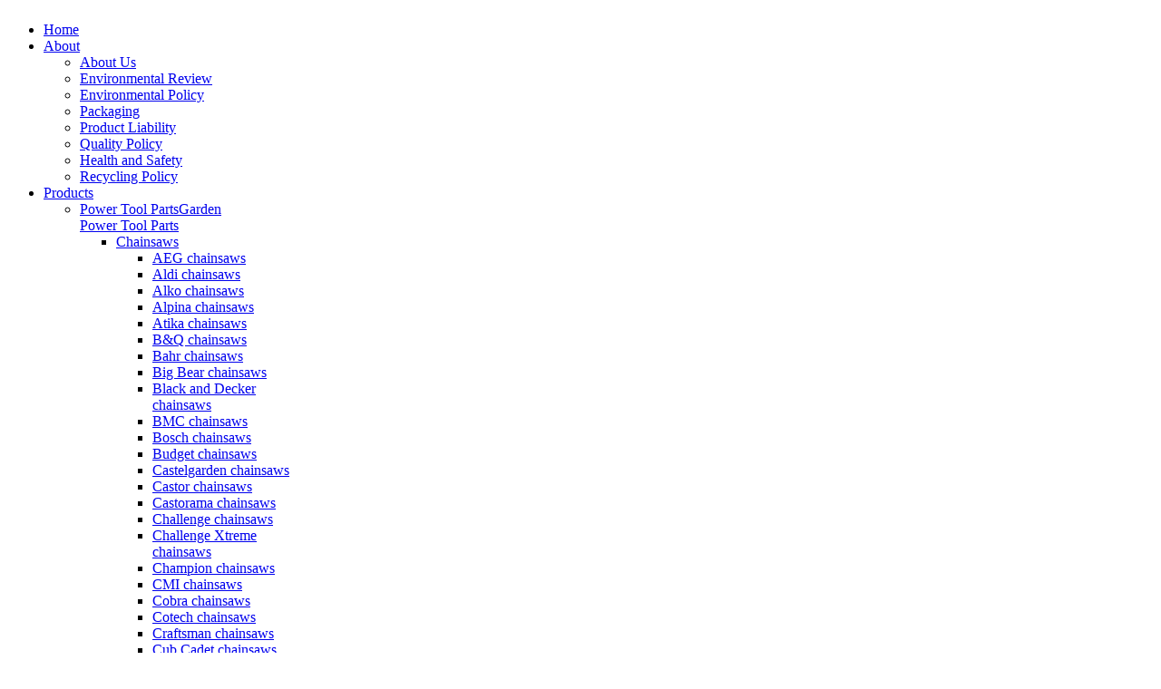

--- FILE ---
content_type: text/html; charset=utf-8
request_url: https://almmanufacturing.com/index.php/environmental-policy
body_size: 13753
content:
<!DOCTYPE html PUBLIC "-//W3C//DTD XHTML 1.0 Transitional//EN" "http://www.w3.org/TR/xhtml1/DTD/xhtml1-transitional.dtd">
<html prefix="og: http://ogp.me/ns#" xmlns="http://www.w3.org/1999/xhtml" xml:lang="en-gb" lang="en-gb" >
<head>
<base href="https://almmanufacturing.com/index.php/environmental-policy" />
	<meta http-equiv="content-type" content="text/html; charset=utf-8" />
	<meta name="rights" content="ALM Manufacturing" />
	<meta name="author" content="Richard" />
	<meta name="viewport" content="width=device-width, initial-scale=1.0" />
	<meta name="description" content="ALM is a UK manufacturer of spare parts and accessories for garden machinery including chainsaws, grass trimmers, lawnmowers and greenhouses" />
	<meta name="generator" content="Joomla! - Open Source Content Management" />
	<title>ALM Manufacturing - Environmental Policy</title>
	<link href="/templates/ol_transparent2/css/k2.css" rel="stylesheet" type="text/css" />
	<link href="/media/jui/css/bootstrap.min.css?12c2ff87e84f788ba012ed3db092d6fa" rel="stylesheet" type="text/css" />
	<link href="/media/jui/css/bootstrap-responsive.min.css?12c2ff87e84f788ba012ed3db092d6fa" rel="stylesheet" type="text/css" />
	<link href="/media/jui/css/bootstrap-extended.css?12c2ff87e84f788ba012ed3db092d6fa" rel="stylesheet" type="text/css" />
	<link href="/templates/system/css/system.css" rel="stylesheet" type="text/css" />
	<link href="/templates/system/css/general.css" rel="stylesheet" type="text/css" />
	<link href="/templates/ol_transparent2/css/media_queries.css" rel="stylesheet" type="text/css" />
	<link href="/templates/ol_transparent2/css/template.css" rel="stylesheet" type="text/css" />
	<link href="/templates/ol_transparent2/css/joomla.css" rel="stylesheet" type="text/css" />
	<link href="/templates/ol_transparent2/css/override.css" rel="stylesheet" type="text/css" />
	<link href="/templates/ol_transparent2/css/modules.css" rel="stylesheet" type="text/css" />
	<link href="/templates/ol_transparent2/css/social.css" rel="stylesheet" type="text/css" />
	<link href="/templates/ol_transparent2/css/typo.css" rel="stylesheet" type="text/css" />
	<link href="/templates/ol_transparent2/css/styles/green.css" rel="stylesheet" type="text/css" />
	<link href="/templates/ol_transparent2/css/menu.css" rel="stylesheet" type="text/css" />
	<style type="text/css">
.mx-base {max-width: 1200px;} #mx-leftcol {width: 238px} #mx-rightcol { width: 227px} #mx-maincol {width:962px}#inner_content {width: 962px;} #mx-sideleft {width: 50px}#mx-sideright { width: 50px}
	</style>
	<script type="application/json" class="joomla-script-options new">{"csrf.token":"acc52e1ab4ffb2bfc81792d780c85062","system.paths":{"root":"","base":""}}</script>
	<script src="/media/system/js/mootools-core.js?12c2ff87e84f788ba012ed3db092d6fa" type="text/javascript"></script>
	<script src="/media/system/js/core.js?12c2ff87e84f788ba012ed3db092d6fa" type="text/javascript"></script>
	<script src="/media/jui/js/jquery.min.js?12c2ff87e84f788ba012ed3db092d6fa" type="text/javascript"></script>
	<script src="/media/jui/js/jquery-noconflict.js?12c2ff87e84f788ba012ed3db092d6fa" type="text/javascript"></script>
	<script src="/media/jui/js/jquery-migrate.min.js?12c2ff87e84f788ba012ed3db092d6fa" type="text/javascript"></script>
	<script src="/components/com_k2/js/k2.js?v2.6.7&amp;sitepath=/" type="text/javascript"></script>
	<script src="/media/system/js/caption.js?12c2ff87e84f788ba012ed3db092d6fa" type="text/javascript"></script>
	<script src="/media/system/js/mootools-more.js?12c2ff87e84f788ba012ed3db092d6fa" type="text/javascript"></script>
	<script src="/media/jui/js/bootstrap.min.js?12c2ff87e84f788ba012ed3db092d6fa" type="text/javascript"></script>
	<script src="/plugins/system/sboost/js/menu.js" type="text/javascript"></script>
	<script src="/plugins/system/sboost/js/gotop.js" type="text/javascript"></script>
	<script type="text/javascript">
jQuery(window).on('load',  function() {
				new JCaption('img.caption');
			});
	</script>
<link href="/templates/ol_transparent2/images/favicon.ico" rel="shortcut icon" type="image/x-icon" />  
<script type="text/javascript" src="/templates/ol_transparent2/js/jqscripts.js"></script>  
<!--[if lte IE 7.0]>
<link href="/templates/ol_transparent2/css/IE7_only.css" rel="stylesheet" type="text/css" />
<![endif]-->
</head>
<body class="bg ltr green clearfix">

<div id="background">
</div>
<div id="mx-top-header" class="clearfix">
<div class="mx-base">
</div>
</div>
<div id="header" class="clearfix">
<div class="mx-base">
<a id="logo-text" style="width:280px;height:130px" href="/" title="ALM Manufacturing"><img src="/images/Logos/ALM logo.jpg" style="border:0;" alt="" /></a>
  
</div>
</div>  
<div class="mx-base slider clearfix">  
<div class="clr"></div><div id="hormenu" class="clearfix"><ul class="mx-menu level-0"><li class="menu-item first"><a href="https://almmanufacturing.com/" class="menu-item first" ><span class="menu"><span class="menu-title">Home</span></span></a></li><li class="menu-item parent"><a href="/index.php/about" class="menu-item parent" ><span class="menu"><span class="menu-title">About</span></span></a><div class="submenu"><div class="submenu-wrap"><div class="menu-tl"><div class="menu-tr"><div class="menu-tm"></div></div></div><div class="menu-l"><div class="menu-r"><div class="submenu-inner clearfix" style="width: 200px;"><div class="megacol col1 first" style="width: 200px;"><ul class="mx-menu level-1"><li class="keys_words menu-item"><a href="https://ida-step.net/ffegdfshop/2013/12/12/sneaker-news-presents-a-history-of-carmelo-anthonys-jordan-brand-signature-shoes/" class="menu-item" ><span class="menu"><span class="menu-title">Air Jordans, Release Dates &amp; More - Cheap Ida-step Jordan Outlet , Sneaker News Presents: A History of Carmelo Anthony&amp;#039;s Jordan Brand Signature Shoes - The heels of The Shoe Surgeon s custom Air Jordan 1 Chicago
</span></span></a></li><li class="keys_words menu-item"><a href="https://tgkb5.ru/index.php/ecfbdgashop/forkids/igrushki/myagkie/174186276-myagkaya-igrushka-solar-zaychik-fioletovyy-38-sm-c47101-1" class="menu-item" ><span class="menu"><span class="menu-title">&amp;#1052;&amp;#1103;&amp;#1075;&amp;#1082;&amp;#1072;&amp;#1103; &amp;#1080;&amp;#1075;&amp;#1088;&amp;#1091;&amp;#1096;&amp;#1082;&amp;#1072; solar &quot;&amp;#1079;&amp;#1072;&amp;#1081;&amp;#1095;&amp;#1080;&amp;#1082;&quot; &amp;#1092;&amp;#1080;&amp;#1086;&amp;#1083;&amp;#1077;&amp;#1090;&amp;#1086;&amp;#1074;&amp;#1099;&amp;#1081; (38 &amp;#1089;&amp;#1084;) c47101-1 &amp;mdash; &amp;#1094;&amp;#1077;&amp;#1085;&amp;#1072; 588 &amp;#1075;&amp;#1088;&amp;#1085; &amp;#1074; &amp;#1082;&amp;#1072;&amp;#1090;&amp;#1072;&amp;#1083;&amp;#1086;&amp;#1075;&amp;#1077; &amp;#1052;&amp;#1103;&amp;#1075;&amp;#1082;&amp;#1080;&amp;#1077; &amp;#1080;&amp;#1075;&amp;#1088;&amp;#1091;&amp;#1096;&amp;#1082;&amp;#1080; &amp;#10003; &amp;#1050;&amp;#1091;&amp;#1087;&amp;#1080;&amp;#1090;&amp;#1100; &amp;#1076;&amp;#1077;&amp;#1090;&amp;#1089;&amp;#1082;&amp;#1080;&amp;#1077; &amp;#1090;&amp;#1086;&amp;#1074;&amp;#1072;&amp;#1088;&amp;#1099; &amp;#1087;&amp;#1086; &amp;#1076;&amp;#1086;&amp;#1089;&amp;#1090;&amp;#1091;&amp;#1087;&amp;#1085;&amp;#1086;&amp;#1081; &amp;#1094;&amp;#1077;&amp;#1085;&amp;#1077; &amp;#1085;&amp;#1072; &amp;#1064;&amp;#1072;&amp;#1092;&amp;#1077; , &amp;#1059;&amp;#1082;&amp;#1088;&amp;#1072;&amp;#1080;&amp;#1085;&amp;#1072; #174186276
</span></span></a></li><li class="keys_words menu-item"><a href="https://www.onlinenevada.org/ffachhshop/adidas/liberty-london-adidas-gazelle-indoor" class="menu-item" ><span class="menu"><span class="menu-title">OnlinenevadaShops° , Liberty London x adidas mesa Collection Releases January 10 , adidas mesa glitch world skin cancer center greenwood
</span></span></a></li><li class="keys_words menu-item"><a href="https://www.schaferandweiner.com/cfacdmshop/article/air-jordan-steel-toe-boots" class="menu-item" ><span class="menu"><span class="menu-title">Siren Red Shines on the Air Jordan 1 Low
</span></span></a></li><li class="keys_words menu-item"><a href="https://rwdf.cra.wallonie.be/fr/fcehpshop/en/products/puma-indoor-mii-warm-white-vapor-gray" class="menu-item" ><span class="menu"><span class="menu-title">el producto platform puma Turino Stacked EU 41 platform puma Black Rosewater
</span></span></a></li><li class="keys_words menu-item"><a href="/index.php/aeebbbxshop" class="menu-item" ><span class="menu"><span class="menu-title">Air Jordan 1 Mid Tie Dye DM1200 001 Release Date 4</span></span></a></li><li class="keys_words menu-item"><a href="/index.php/aeejcashop" class="menu-item" ><span class="menu"><span class="menu-title">nike air jordan 1 mid unite totale white sneaker review</span></span></a></li><li class="keys_words menu-item"><a href="/index.php/aeebbegshop" class="menu-item" ><span class="menu"><span class="menu-title">air jordan retro 7 cardinal selling early foot locker san antonio</span></span></a></li><li class="keys_words menu-item"><a href="/index.php/aeedcpshop" class="menu-item" ><span class="menu"><span class="menu-title">nike dunk low ess paisley barley black green orange worn blue dh4401 release date</span></span></a></li><li class="keys_words menu-item"><a href="/index.php/aeebhyshop" class="menu-item" ><span class="menu"><span class="menu-title">Air Jordan 4 White Tech CT8527 100 Release Date</span></span></a></li><li class="menu-item first"><a href="/index.php/about/about-us" class="menu-item first" ><span class="menu"><span class="menu-title">About Us</span></span></a></li><li class="menu-item"><a href="/index.php/about/environmental-review" class="menu-item" ><span class="menu"><span class="menu-title">Environmental Review</span></span></a></li><li class="menu-item"><a href="/index.php/about/environmental-policy" class="menu-item" ><span class="menu"><span class="menu-title">Environmental Policy</span></span></a></li><li class="menu-item"><a href="/index.php/about/packaging" class="menu-item" ><span class="menu"><span class="menu-title">Packaging</span></span></a></li><li class="menu-item"><a href="/index.php/about/product-liability" class="menu-item" ><span class="menu"><span class="menu-title">Product Liability</span></span></a></li><li class="menu-item"><a href="/index.php/about/quality-policy" class="menu-item" ><span class="menu"><span class="menu-title">Quality Policy</span></span></a></li><li class="menu-item"><a href="/index.php/about/health-and-safety" class="menu-item" ><span class="menu"><span class="menu-title">Health and Safety</span></span></a></li><li class="menu-item last"><a href="/index.php/about/recycling-policy" class="menu-item last" ><span class="menu"><span class="menu-title">Recycling Policy</span></span></a></li></ul></div></div></div></div><div class="menu-bl"><div class="menu-br"><div class="menu-bm"></div></div></div></div></div></li><li class="menu-item parent"><a href="/index.php/products" class="menu-item parent" ><span class="menu"><span class="menu-title">Products</span></span></a><div class="submenu"><div class="submenu-wrap"><div class="menu-tl"><div class="menu-tr"><div class="menu-tm"></div></div></div><div class="menu-l"><div class="menu-r"><div class="submenu-inner clearfix" style="width: 800px;"><div class="megacol col1 first" style="width: 200px;"><ul class="mx-menu level-1"><li class="menu-item first group"><div class="group"><div class="group-title"><a href="/index.php/products/power-tool-parts" class="menu-item first group" ><span class="menu"><span class="menu-title">Power Tool Parts</span><span class="menu-desc">Garden Power Tool Parts</span></span></a></div><div class="group-content"><ul class="mx-menu level-1"><li class="menu-item first parent"><a href="/index.php/products/power-tool-parts/chainsaws" class="menu-item first parent" ><span class="menu"><span class="menu-title">Chainsaws</span></span></a><div class="submenu"><div class="submenu-wrap"><div class="menu-tl"><div class="menu-tr"><div class="menu-tm"></div></div></div><div class="menu-l"><div class="menu-r"><div class="submenu-inner clearfix" style="width: 800px;"><div class="megacol col1 first" style="width: 200px;"><ul class="mx-menu level-2"><li class="menu-item first"><a href="/index.php/products/power-tool-parts/chainsaws/aeg-chainsaws" class="menu-item first" ><span class="menu"><span class="menu-title">AEG chainsaws</span></span></a></li><li class="menu-item"><a href="/index.php/products/power-tool-parts/chainsaws/aldi-chainsaws" class="menu-item" ><span class="menu"><span class="menu-title">Aldi chainsaws</span></span></a></li><li class="menu-item"><a href="/index.php/products/power-tool-parts/chainsaws/alko-chainsaws" class="menu-item" ><span class="menu"><span class="menu-title">Alko chainsaws</span></span></a></li><li class="menu-item"><a href="/index.php/products/power-tool-parts/chainsaws/alpina-chainsaws" class="menu-item" ><span class="menu"><span class="menu-title">Alpina chainsaws</span></span></a></li><li class="menu-item"><a href="/index.php/products/power-tool-parts/chainsaws/atika-chainsaws" class="menu-item" ><span class="menu"><span class="menu-title">Atika chainsaws</span></span></a></li><li class="menu-item"><a href="/index.php/products/power-tool-parts/chainsaws/b-q-chainsaws" class="menu-item" ><span class="menu"><span class="menu-title">B&amp;Q chainsaws</span></span></a></li><li class="menu-item"><a href="/index.php/products/power-tool-parts/chainsaws/bahr-chainsaws" class="menu-item" ><span class="menu"><span class="menu-title">Bahr chainsaws</span></span></a></li><li class="menu-item"><a href="/index.php/products/power-tool-parts/chainsaws/big-bear-chainsaws" class="menu-item" ><span class="menu"><span class="menu-title">Big Bear chainsaws</span></span></a></li><li class="menu-item"><a href="/index.php/products/power-tool-parts/chainsaws/black-and-decker-chainsaws" class="menu-item" ><span class="menu"><span class="menu-title">Black and Decker chainsaws</span></span></a></li><li class="menu-item"><a href="/index.php/products/power-tool-parts/chainsaws/bmc-chainsaws" class="menu-item" ><span class="menu"><span class="menu-title">BMC chainsaws</span></span></a></li><li class="menu-item"><a href="/index.php/products/power-tool-parts/chainsaws/bosch-chainsaws" class="menu-item" ><span class="menu"><span class="menu-title">Bosch chainsaws</span></span></a></li><li class="menu-item"><a href="/index.php/products/power-tool-parts/chainsaws/budget-chainsaws" class="menu-item" ><span class="menu"><span class="menu-title">Budget chainsaws</span></span></a></li><li class="menu-item"><a href="/index.php/products/power-tool-parts/chainsaws/castelgarden-chainsaws" class="menu-item" ><span class="menu"><span class="menu-title">Castelgarden chainsaws</span></span></a></li><li class="menu-item"><a href="/index.php/products/power-tool-parts/chainsaws/castor-chainsaws" class="menu-item" ><span class="menu"><span class="menu-title">Castor chainsaws</span></span></a></li><li class="menu-item"><a href="/index.php/products/power-tool-parts/chainsaws/castorama-chainsaws" class="menu-item" ><span class="menu"><span class="menu-title">Castorama chainsaws</span></span></a></li><li class="menu-item"><a href="/index.php/products/power-tool-parts/chainsaws/challenge-chainsaws" class="menu-item" ><span class="menu"><span class="menu-title">Challenge chainsaws</span></span></a></li><li class="menu-item"><a href="/index.php/products/power-tool-parts/chainsaws/challenge-xtreme-chainsaws" class="menu-item" ><span class="menu"><span class="menu-title">Challenge Xtreme chainsaws</span></span></a></li><li class="menu-item"><a href="/index.php/products/power-tool-parts/chainsaws/champion-chainsaws" class="menu-item" ><span class="menu"><span class="menu-title">Champion chainsaws</span></span></a></li><li class="menu-item"><a href="/index.php/products/power-tool-parts/chainsaws/cmi-chainsaws" class="menu-item" ><span class="menu"><span class="menu-title">CMI chainsaws</span></span></a></li><li class="menu-item"><a href="/index.php/products/power-tool-parts/chainsaws/cobra-chainsaws" class="menu-item" ><span class="menu"><span class="menu-title">Cobra chainsaws</span></span></a></li><li class="menu-item"><a href="/index.php/products/power-tool-parts/chainsaws/cotech-chainsaws" class="menu-item" ><span class="menu"><span class="menu-title">Cotech chainsaws</span></span></a></li><li class="menu-item"><a href="/index.php/products/power-tool-parts/chainsaws/craftsman-chainsaws" class="menu-item" ><span class="menu"><span class="menu-title">Craftsman chainsaws</span></span></a></li><li class="menu-item"><a href="/index.php/products/power-tool-parts/chainsaws/cub-cadet-chainsaws" class="menu-item" ><span class="menu"><span class="menu-title">Cub Cadet chainsaws</span></span></a></li><li class="menu-item"><a href="/index.php/products/power-tool-parts/chainsaws/dewalt-chainsaws" class="menu-item" ><span class="menu"><span class="menu-title">DeWALT chainsaws</span></span></a></li><li class="menu-item"><a href="/index.php/products/power-tool-parts/chainsaws/diana-chainsaws" class="menu-item" ><span class="menu"><span class="menu-title">Diana chainsaws</span></span></a></li><li class="menu-item"><a href="/index.php/products/power-tool-parts/chainsaws/dolmar-chainsaws" class="menu-item" ><span class="menu"><span class="menu-title">Dolmar chainsaws</span></span></a></li><li class="menu-item"><a href="/index.php/products/power-tool-parts/chainsaws/draper-chainsaws" class="menu-item" ><span class="menu"><span class="menu-title">Draper chainsaws</span></span></a></li><li class="menu-item"><a href="/index.php/products/power-tool-parts/chainsaws/dynamac-chainsaws" class="menu-item" ><span class="menu"><span class="menu-title">Dynamac chainsaws</span></span></a></li><li class="menu-item"><a href="/index.php/products/power-tool-parts/chainsaws/echo-chainsaws" class="menu-item" ><span class="menu"><span class="menu-title">Echo chainsaws</span></span></a></li><li class="menu-item"><a href="/index.php/products/power-tool-parts/chainsaws/efco-chainsaws" class="menu-item" ><span class="menu"><span class="menu-title">Efco chainsaws</span></span></a></li><li class="menu-item"><a href="/index.php/products/power-tool-parts/chainsaws/ego-power-chainsaws" class="menu-item" ><span class="menu"><span class="menu-title">Ego Power+ chainsaws</span></span></a></li><li class="menu-item"><a href="/index.php/products/power-tool-parts/chainsaws/einhell-chainsaws" class="menu-item" ><span class="menu"><span class="menu-title">Einhell chainsaws</span></span></a></li><li class="menu-item"><a href="/index.php/products/power-tool-parts/chainsaws/electrolux-chainsaws" class="menu-item" ><span class="menu"><span class="menu-title">Electrolux chainsaws</span></span></a></li><li class="menu-item"><a href="/index.php/products/power-tool-parts/chainsaws/erbauer-chainsaws" class="menu-item" ><span class="menu"><span class="menu-title">Erbauer chainsaws</span></span></a></li></ul></div><div class="megacol col2" style="width: 200px;"><ul class="mx-menu level-2"><li class="menu-item first"><a href="/index.php/products/power-tool-parts/chainsaws/farm-und-garten-chainsaws" class="menu-item first" ><span class="menu"><span class="menu-title">Farm und Garten chainsaws</span></span></a></li><li class="menu-item"><a href="/index.php/products/power-tool-parts/chainsaws/farmer-chainsaws" class="menu-item" ><span class="menu"><span class="menu-title">Farmer chainsaws</span></span></a></li><li class="menu-item"><a href="/index.php/products/power-tool-parts/chainsaws/ferritalia-chainsaws" class="menu-item" ><span class="menu"><span class="menu-title">Ferritalia chainsaws</span></span></a></li><li class="menu-item"><a href="/index.php/products/power-tool-parts/chainsaws/fieldmann-chainsaws" class="menu-item" ><span class="menu"><span class="menu-title">Fieldmann chainsaws</span></span></a></li><li class="menu-item"><a href="/index.php/products/power-tool-parts/chainsaws/fleurelle-chainsaws" class="menu-item" ><span class="menu"><span class="menu-title">Fleurelle chainsaws</span></span></a></li><li class="menu-item"><a href="/index.php/products/power-tool-parts/chainsaws/florabest-chainsaws" class="menu-item" ><span class="menu"><span class="menu-title">Florabest chainsaws</span></span></a></li><li class="menu-item"><a href="/index.php/products/power-tool-parts/chainsaws/floraself-chainsaws" class="menu-item" ><span class="menu"><span class="menu-title">Floraself chainsaws</span></span></a></li><li class="menu-item"><a href="/index.php/products/power-tool-parts/chainsaws/flymo-chainsaws" class="menu-item" ><span class="menu"><span class="menu-title">Flymo chainsaws</span></span></a></li><li class="menu-item"><a href="/index.php/products/power-tool-parts/chainsaws/fox-garden-chainsaws" class="menu-item" ><span class="menu"><span class="menu-title">Fox Garden chainsaws</span></span></a></li><li class="menu-item"><a href="/index.php/products/power-tool-parts/chainsaws/for-q-garden-chainsaws" class="menu-item" ><span class="menu"><span class="menu-title">For_q Garden chainsaws</span></span></a></li><li class="menu-item"><a href="/index.php/products/power-tool-parts/chainsaws/gama-garden-chainsaws" class="menu-item" ><span class="menu"><span class="menu-title">Gama Garden chainsaws</span></span></a></li><li class="menu-item"><a href="/index.php/products/power-tool-parts/chainsaws/gamma-chainsaws" class="menu-item" ><span class="menu"><span class="menu-title">Gamma chainsaws</span></span></a></li><li class="menu-item"><a href="/index.php/products/power-tool-parts/chainsaws/gardena-chainsaws" class="menu-item" ><span class="menu"><span class="menu-title">Gardena chainsaws</span></span></a></li><li class="menu-item"><a href="/index.php/products/power-tool-parts/chainsaws/gardenline-chainsaws" class="menu-item" ><span class="menu"><span class="menu-title">Gardenline chainsaws</span></span></a></li><li class="menu-item"><a href="/index.php/products/power-tool-parts/chainsaws/gardenol-chainsaws" class="menu-item" ><span class="menu"><span class="menu-title">Gardol chainsaws</span></span></a></li><li class="menu-item"><a href="/index.php/products/power-tool-parts/chainsaws/gmc-chainsaws" class="menu-item" ><span class="menu"><span class="menu-title">GMC chainsaws</span></span></a></li><li class="menu-item"><a href="/index.php/products/power-tool-parts/chainsaws/go-on-chainsaws" class="menu-item" ><span class="menu"><span class="menu-title">Go/On! chainsaws</span></span></a></li><li class="menu-item"><a href="/index.php/products/power-tool-parts/chainsaws/greenline-chainsaws" class="menu-item" ><span class="menu"><span class="menu-title">Greenline chainsaws</span></span></a></li><li class="menu-item"><a href="/index.php/products/power-tool-parts/chainsaws/greenworks-chainsaws" class="menu-item" ><span class="menu"><span class="menu-title">Greenworks chainsaws</span></span></a></li><li class="menu-item"><a href="/index.php/products/power-tool-parts/chainsaws/grizzly-chainsaws" class="menu-item" ><span class="menu"><span class="menu-title">Grizzly chainsaws</span></span></a></li><li class="menu-item"><a href="/index.php/products/power-tool-parts/chainsaws/gude-chainsaws" class="menu-item" ><span class="menu"><span class="menu-title">Güde chainsaws</span></span></a></li><li class="menu-item"><a href="/index.php/products/power-tool-parts/chainsaws/handy-chainsaws" class="menu-item" ><span class="menu"><span class="menu-title">Handy chainsaws</span></span></a></li><li class="menu-item"><a href="/index.php/products/power-tool-parts/chainsaws/hanseatic-chainsaws" class="menu-item" ><span class="menu"><span class="menu-title">Hanseatic chainsaws</span></span></a></li><li class="menu-item"><a href="/index.php/products/power-tool-parts/chainsaws/herkules-chainsaws" class="menu-item" ><span class="menu"><span class="menu-title">Herkules chainsaws</span></span></a></li><li class="menu-item"><a href="/index.php/products/power-tool-parts/chainsaws/hitachi-chainsaws" class="menu-item" ><span class="menu"><span class="menu-title">Hitachi chainsaws</span></span></a></li><li class="menu-item"><a href="/index.php/products/power-tool-parts/chainsaws/homelite-chainsaws" class="menu-item" ><span class="menu"><span class="menu-title">Homelite chainsaws</span></span></a></li><li class="menu-item"><a href="/index.php/products/power-tool-parts/chainsaws/hurricane-chainsaws" class="menu-item" ><span class="menu"><span class="menu-title">Hurricane chainsaws</span></span></a></li><li class="menu-item"><a href="/index.php/products/power-tool-parts/chainsaws/husqvarna-chainsaws" class="menu-item" ><span class="menu"><span class="menu-title">Husqvarna chainsaws</span></span></a></li><li class="menu-item"><a href="/index.php/products/power-tool-parts/chainsaws/hyundai-chainsaws" class="menu-item" ><span class="menu"><span class="menu-title">Hyundai chainsaws</span></span></a></li><li class="menu-item"><a href="/index.php/products/power-tool-parts/chainsaws/ikra-chainsaws" class="menu-item" ><span class="menu"><span class="menu-title">Ikra chainsaws</span></span></a></li><li class="menu-item"><a href="/index.php/products/power-tool-parts/chainsaws/jcb-chainsaws" class="menu-item" ><span class="menu"><span class="menu-title">JCB chainsaws</span></span></a></li><li class="menu-item"><a href="/index.php/products/power-tool-parts/chainsaws/jenn-feng-chainsaws" class="menu-item" ><span class="menu"><span class="menu-title">Jenn Feng chainsaws</span></span></a></li><li class="menu-item"><a href="/index.php/products/power-tool-parts/chainsaws/jonsered-chainsaws" class="menu-item" ><span class="menu"><span class="menu-title">Jonsered chainsaws</span></span></a></li><li class="menu-item"><a href="/index.php/products/power-tool-parts/chainsaws/kingcraft-chainsaws" class="menu-item" ><span class="menu"><span class="menu-title">Kingcraft chainsaws</span></span></a></li></ul></div><div class="megacol col3" style="width: 200px;"><ul class="mx-menu level-2"><li class="menu-item first"><a href="/index.php/products/power-tool-parts/chainsaws/kinzo-chainsaws" class="menu-item first" ><span class="menu"><span class="menu-title">Kinzo chainsaws</span></span></a></li><li class="menu-item"><a href="/index.php/products/power-tool-parts/chainsaws/lamborghini-chainsaws" class="menu-item" ><span class="menu"><span class="menu-title">Lamborghini chainsaws</span></span></a></li><li class="menu-item"><a href="/index.php/products/power-tool-parts/chainsaws/landxcape-chainsaws" class="menu-item" ><span class="menu"><span class="menu-title">LandXcape chainsaws</span></span></a></li><li class="menu-item"><a href="/index.php/products/power-tool-parts/chainsaws/lidl-chainsaws" class="menu-item" ><span class="menu"><span class="menu-title">Lidl chainsaws</span></span></a></li><li class="menu-item"><a href="/index.php/products/power-tool-parts/chainsaws/lux-tools-chainsaws" class="menu-item" ><span class="menu"><span class="menu-title">LUX Tools chainsaws</span></span></a></li><li class="menu-item"><a href="/index.php/products/power-tool-parts/chainsaws/mcgregor-chainsaws" class="menu-item" ><span class="menu"><span class="menu-title">McGregor chainsaws</span></span></a></li><li class="menu-item"><a href="/index.php/products/power-tool-parts/chainsaws/metabo-chainsaws" class="menu-item" ><span class="menu"><span class="menu-title">Metabo chainsaws</span></span></a></li><li class="menu-item"><a href="/index.php/products/power-tool-parts/chainsaws/macallister-chainsaws" class="menu-item" ><span class="menu"><span class="menu-title">MacAllister chainsaws</span></span></a></li><li class="menu-item"><a href="/index.php/products/power-tool-parts/chainsaws/makita-chainsaws" class="menu-item" ><span class="menu"><span class="menu-title">Makita chainsaws</span></span></a></li><li class="menu-item"><a href="/index.php/products/power-tool-parts/chainsaws/maruyama-chainsaws" class="menu-item" ><span class="menu"><span class="menu-title">Maruyama chainsaws</span></span></a></li><li class="menu-item"><a href="/index.php/products/power-tool-parts/chainsaws/matrix-chainsaws" class="menu-item" ><span class="menu"><span class="menu-title">Matrix chainsaws</span></span></a></li><li class="menu-item"><a href="/index.php/products/power-tool-parts/chainsaws/mcculloch-chainsaws" class="menu-item" ><span class="menu"><span class="menu-title">McCulloch chainsaws</span></span></a></li><li class="menu-item"><a href="/index.php/products/power-tool-parts/chainsaws/mountfield-chainsaws" class="menu-item" ><span class="menu"><span class="menu-title">Mountfield chainsaws</span></span></a></li><li class="menu-item"><a href="/index.php/products/power-tool-parts/chainsaws/mr-gardener-chainsaws" class="menu-item" ><span class="menu"><span class="menu-title">Mr Gardener chainsaws</span></span></a></li><li class="menu-item"><a href="/index.php/products/power-tool-parts/chainsaws/narex-chainsaws" class="menu-item" ><span class="menu"><span class="menu-title">Narex chainsaws</span></span></a></li><li class="menu-item"><a href="/index.php/products/power-tool-parts/chainsaws/obi-chainsaws" class="menu-item" ><span class="menu"><span class="menu-title">Obi chainsaws</span></span></a></li><li class="menu-item"><a href="/index.php/products/power-tool-parts/chainsaws/okay-chainsaws" class="menu-item" ><span class="menu"><span class="menu-title">Okay chainsaws</span></span></a></li><li class="menu-item"><a href="/index.php/products/power-tool-parts/chainsaws/oleo-mac-chainsaws" class="menu-item" ><span class="menu"><span class="menu-title">Oleo-Mac chainsaws</span></span></a></li><li class="menu-item"><a href="/index.php/products/power-tool-parts/chainsaws/olympyk-chainsaws" class="menu-item" ><span class="menu"><span class="menu-title">Olympyk chainsaws</span></span></a></li><li class="menu-item"><a href="/index.php/products/power-tool-parts/chainsaws/opem-chainsaws" class="menu-item" ><span class="menu"><span class="menu-title">Opem chainsaws</span></span></a></li><li class="menu-item"><a href="/index.php/products/power-tool-parts/chainsaws/ozito-chainsaws" class="menu-item" ><span class="menu"><span class="menu-title">Ozito chainsaws</span></span></a></li><li class="menu-item"><a href="/index.php/products/power-tool-parts/chainsaws/parkside-chainsaws" class="menu-item" ><span class="menu"><span class="menu-title">Parkside chainsaws</span></span></a></li><li class="menu-item"><a href="/index.php/products/power-tool-parts/chainsaws/partner-chainsaws" class="menu-item" ><span class="menu"><span class="menu-title">Partner chainsaws</span></span></a></li><li class="menu-item"><a href="/index.php/products/power-tool-parts/chainsaws/pattfield-chainsaws" class="menu-item" ><span class="menu"><span class="menu-title">Pattfield chainsaws</span></span></a></li><li class="menu-item"><a href="/index.php/products/power-tool-parts/chainsaws/performance-power-chainsaws" class="menu-item" ><span class="menu"><span class="menu-title">Performance Power chainsaws</span></span></a></li><li class="menu-item"><a href="/index.php/products/power-tool-parts/chainsaws/peugeot-chainsaws" class="menu-item" ><span class="menu"><span class="menu-title">Peugeot chainsaws</span></span></a></li><li class="menu-item"><a href="/index.php/products/power-tool-parts/chainsaws/plantiflor-chainsaws" class="menu-item" ><span class="menu"><span class="menu-title">Plantiflor chainsaws</span></span></a></li><li class="menu-item"><a href="/index.php/products/power-tool-parts/chainsaws/poulan-chainsaws" class="menu-item" ><span class="menu"><span class="menu-title">Poulan chainsaws</span></span></a></li><li class="menu-item"><a href="/index.php/products/power-tool-parts/chainsaws/powerbase-chainsaws" class="menu-item" ><span class="menu"><span class="menu-title">Powerbase chainsaws</span></span></a></li><li class="menu-item"><a href="/index.php/products/power-tool-parts/chainsaws/power-devil-chainsaws" class="menu-item" ><span class="menu"><span class="menu-title">Power Devil chainsaws</span></span></a></li><li class="menu-item"><a href="/index.php/products/power-tool-parts/chainsaws/powerplus-chainsaws" class="menu-item" ><span class="menu"><span class="menu-title">Powerplus chainsaws</span></span></a></li><li class="menu-item"><a href="/index.php/products/power-tool-parts/chainsaws/powerworks-chainsaws" class="menu-item" ><span class="menu"><span class="menu-title">Powerworks chainsaws</span></span></a></li><li class="menu-item"><a href="/index.php/products/power-tool-parts/chainsaws/pro-chainsaws" class="menu-item" ><span class="menu"><span class="menu-title">Pro chainsaws</span></span></a></li><li class="menu-item"><a href="/index.php/products/power-tool-parts/chainsaws/qualcast-chainsaws" class="menu-item" ><span class="menu"><span class="menu-title">Qualcast chainsaws</span></span></a></li></ul></div><div class="megacol col4 last" style="width: 200px;"><ul class="mx-menu level-2"><li class="menu-item first"><a href="/index.php/products/power-tool-parts/chainsaws/remington-chainsaws" class="menu-item first" ><span class="menu"><span class="menu-title">Remington chainsaws</span></span></a></li><li class="menu-item"><a href="/index.php/products/power-tool-parts/chainsaws/ryno-chainsaws" class="menu-item" ><span class="menu"><span class="menu-title">Ryno chainsaws</span></span></a></li><li class="menu-item"><a href="/index.php/products/power-tool-parts/chainsaws/ryobi-chainsaws" class="menu-item" ><span class="menu"><span class="menu-title">Ryobi chainsaws</span></span></a></li><li class="menu-item"><a href="/index.php/products/power-tool-parts/chainsaws/shark-chainsaws" class="menu-item" ><span class="menu"><span class="menu-title">Shark chainsaws</span></span></a></li><li class="menu-item"><a href="/index.php/products/power-tool-parts/chainsaws/shindaiwa-chainsaws" class="menu-item" ><span class="menu"><span class="menu-title">Shindaiwa chainsaws</span></span></a></li><li class="menu-item"><a href="/index.php/products/power-tool-parts/chainsaws/shingu-chainsaws" class="menu-item" ><span class="menu"><span class="menu-title">Shingu chainsaws</span></span></a></li><li class="menu-item"><a href="/index.php/products/power-tool-parts/chainsaws/skil-chainsaws" class="menu-item" ><span class="menu"><span class="menu-title">Skil chainsaws</span></span></a></li><li class="menu-item"><a href="/index.php/products/power-tool-parts/chainsaws/solo-chainsaws" class="menu-item" ><span class="menu"><span class="menu-title">Solo chainsaws</span></span></a></li><li class="menu-item"><a href="/index.php/products/power-tool-parts/chainsaws/sovereign-chainsaws" class="menu-item" ><span class="menu"><span class="menu-title">Sovereign chainsaws</span></span></a></li><li class="menu-item"><a href="/index.php/products/power-tool-parts/chainsaws/spear-jackson-chainsaws" class="menu-item" ><span class="menu"><span class="menu-title">Spear &amp; Jackson chainsaws</span></span></a></li><li class="menu-item"><a href="/index.php/products/power-tool-parts/chainsaws/stanley-chainsaws" class="menu-item" ><span class="menu"><span class="menu-title">Stanley chainsaws</span></span></a></li><li class="menu-item"><a href="/index.php/products/power-tool-parts/chainsaws/stayer-chainsaws" class="menu-item" ><span class="menu"><span class="menu-title">Stayer chainsaws</span></span></a></li><li class="menu-item"><a href="/index.php/products/power-tool-parts/chainsaws/sterwins-chainsaws" class="menu-item" ><span class="menu"><span class="menu-title">Sterwins chainsaws</span></span></a></li><li class="menu-item"><a href="/index.php/products/power-tool-parts/chainsaws/stiga-chainsaws" class="menu-item" ><span class="menu"><span class="menu-title">Stiga chainsaws</span></span></a></li><li class="menu-item"><a href="/index.php/products/power-tool-parts/chainsaws/stihl-chainsaws" class="menu-item" ><span class="menu"><span class="menu-title">Stihl chainsaws</span></span></a></li><li class="menu-item"><a href="/index.php/products/power-tool-parts/chainsaws/swing-chainsaws" class="menu-item" ><span class="menu"><span class="menu-title">Swing chainsaws</span></span></a></li><li class="menu-item"><a href="/index.php/products/power-tool-parts/chainsaws/talon-chainsaws" class="menu-item" ><span class="menu"><span class="menu-title">Talon chainsaws</span></span></a></li><li class="menu-item"><a href="/index.php/products/power-tool-parts/chainsaws/tanaka-chainsaws" class="menu-item" ><span class="menu"><span class="menu-title">Tanaka chainsaws</span></span></a></li><li class="menu-item"><a href="/index.php/products/power-tool-parts/chainsaws/tesco-chainsaws" class="menu-item" ><span class="menu"><span class="menu-title">Tesco chainsaws</span></span></a></li><li class="menu-item"><a href="/index.php/products/power-tool-parts/chainsaws/titan-chainsaws" class="menu-item" ><span class="menu"><span class="menu-title">Titan chainsaws</span></span></a></li><li class="menu-item"><a href="/index.php/products/power-tool-parts/chainsaws/top-craft-chainsaws" class="menu-item" ><span class="menu"><span class="menu-title">Top Craft chainsaws</span></span></a></li><li class="menu-item"><a href="/index.php/products/power-tool-parts/chainsaws/turbo-silent-chainsaws" class="menu-item" ><span class="menu"><span class="menu-title">Turbo Silent chainsaws</span></span></a></li><li class="menu-item"><a href="/index.php/products/power-tool-parts/chainsaws/uniropa-chainsaws" class="menu-item" ><span class="menu"><span class="menu-title">Uniropa chainsaws</span></span></a></li><li class="menu-item"><a href="/index.php/products/power-tool-parts/chainsaws/universal-chainsaws" class="menu-item" ><span class="menu"><span class="menu-title">Universal chainsaws</span></span></a></li><li class="menu-item"><a href="/index.php/products/power-tool-parts/chainsaws/variolux-chainsaws" class="menu-item" ><span class="menu"><span class="menu-title">Variolux chainsaws</span></span></a></li><li class="menu-item"><a href="/index.php/products/power-tool-parts/chainsaws/wen-chainsaws" class="menu-item" ><span class="menu"><span class="menu-title">Wen chainsaws</span></span></a></li><li class="menu-item"><a href="/index.php/products/power-tool-parts/chainsaws/wolfcreek-chainsaws" class="menu-item" ><span class="menu"><span class="menu-title">Wolf Creek chainsaws</span></span></a></li><li class="menu-item"><a href="/index.php/products/power-tool-parts/chainsaws/woodshark-chainsaws" class="menu-item" ><span class="menu"><span class="menu-title">Woodshark chainsaws</span></span></a></li><li class="menu-item"><a href="/index.php/products/power-tool-parts/chainsaws/workzone-chainsaws" class="menu-item" ><span class="menu"><span class="menu-title">Workzone chainsaws</span></span></a></li><li class="menu-item"><a href="/index.php/products/power-tool-parts/chainsaws/worx-chainsaws" class="menu-item" ><span class="menu"><span class="menu-title">WorX chainsaws</span></span></a></li><li class="menu-item"><a href="/index.php/products/power-tool-parts/chainsaws/xu1-chainsaws" class="menu-item" ><span class="menu"><span class="menu-title">XU1 chainsaws</span></span></a></li><li class="menu-item"><a href="/index.php/products/power-tool-parts/chainsaws/yat-chainsaws" class="menu-item" ><span class="menu"><span class="menu-title">Yat chainsaws</span></span></a></li><li class="menu-item"><a href="/index.php/products/power-tool-parts/chainsaws/zenoah-chainsaws" class="menu-item" ><span class="menu"><span class="menu-title">Zenoah chainsaws</span></span></a></li></ul></div></div></div></div><div class="menu-bl"><div class="menu-br"><div class="menu-bm"></div></div></div></div></div></li><li class="menu-item parent"><a href="/index.php/products/power-tool-parts/garden-shredders" class="menu-item parent" ><span class="menu"><span class="menu-title">Garden Shredders</span></span></a><div class="submenu"><div class="submenu-wrap"><div class="menu-tl"><div class="menu-tr"><div class="menu-tm"></div></div></div><div class="menu-l"><div class="menu-r"><div class="submenu-inner clearfix" style="width: 200px;"><div class="megacol col1 first" style="width: 200px;"><ul class="mx-menu level-2"><li class="menu-item first"><a href="/index.php/products/power-tool-parts/garden-shredders/b-and-q-shredders" class="menu-item first" ><span class="menu"><span class="menu-title">B&amp;Q Shredders</span></span></a></li><li class="menu-item"><a href="/index.php/products/power-tool-parts/garden-shredders/black-decker-shredders" class="menu-item" ><span class="menu"><span class="menu-title">Black &amp; Decker Shredders</span></span></a></li><li class="menu-item"><a href="/index.php/products/power-tool-parts/garden-shredders/bosch-shredders" class="menu-item" ><span class="menu"><span class="menu-title">Bosch Shredders</span></span></a></li><li class="menu-item"><a href="/index.php/products/power-tool-parts/garden-shredders/challenge-shredders" class="menu-item" ><span class="menu"><span class="menu-title">Challenge Shredders</span></span></a></li><li class="menu-item"><a href="/index.php/products/power-tool-parts/garden-shredders/lawnmaster-chipper-shredders" class="menu-item" ><span class="menu"><span class="menu-title">Lawnmaster Chipper Shredders</span></span></a></li><li class="menu-item"><a href="/index.php/products/power-tool-parts/garden-shredders/macallister-shredders" class="menu-item" ><span class="menu"><span class="menu-title">MacAllister Shredders</span></span></a></li><li class="menu-item"><a href="/index.php/products/power-tool-parts/garden-shredders/mcgregor-shredders" class="menu-item" ><span class="menu"><span class="menu-title">McGregor Shredders</span></span></a></li><li class="menu-item"><a href="/index.php/products/power-tool-parts/garden-shredders/powerbase-shredders" class="menu-item" ><span class="menu"><span class="menu-title">Powerbase Shredders</span></span></a></li><li class="menu-item"><a href="/index.php/products/power-tool-parts/garden-shredders/qualcast-shredders" class="menu-item" ><span class="menu"><span class="menu-title">Qualcast Shredders</span></span></a></li><li class="menu-item"><a href="/index.php/products/power-tool-parts/garden-shredders/sovereign-shredders" class="menu-item" ><span class="menu"><span class="menu-title">Sovereign Shredders</span></span></a></li><li class="menu-item"><a href="/index.php/products/power-tool-parts/garden-shredders/spear-and-jackson-shredders" class="menu-item" ><span class="menu"><span class="menu-title">Spear &amp; Jackson Shredders</span></span></a></li><li class="menu-item last"><a href="/index.php/products/power-tool-parts/garden-shredders/titan-shredders" class="menu-item last" ><span class="menu"><span class="menu-title">Titan Shredders</span></span></a></li></ul></div></div></div></div><div class="menu-bl"><div class="menu-br"><div class="menu-bm"></div></div></div></div></div></li><li class="menu-item parent"><a href="/index.php/products/power-tool-parts/garden-vacs" class="menu-item parent" ><span class="menu"><span class="menu-title">Garden Vacs</span></span></a><div class="submenu"><div class="submenu-wrap"><div class="menu-tl"><div class="menu-tr"><div class="menu-tm"></div></div></div><div class="menu-l"><div class="menu-r"><div class="submenu-inner clearfix" style="width: 200px;"><div class="megacol col1 first" style="width: 200px;"><ul class="mx-menu level-2"><li class="menu-item first"><a href="/index.php/products/power-tool-parts/garden-vacs/b-and-q-garden-vacs" class="menu-item first" ><span class="menu"><span class="menu-title">B&amp;Q garden vacs</span></span></a></li><li class="menu-item"><a href="/index.php/products/power-tool-parts/garden-vacs/challenge-garden-vacs" class="menu-item" ><span class="menu"><span class="menu-title">Challenge garden vacs</span></span></a></li><li class="menu-item"><a href="/index.php/products/power-tool-parts/garden-vacs/cobra-garden-vacs" class="menu-item" ><span class="menu"><span class="menu-title">Cobra garden vacs</span></span></a></li><li class="menu-item"><a href="/index.php/products/power-tool-parts/garden-vacs/flymo-garden-vacs" class="menu-item" ><span class="menu"><span class="menu-title">Flymo garden vacs</span></span></a></li><li class="menu-item"><a href="/index.php/products/power-tool-parts/garden-vacs/hyundai-garden-vacs" class="menu-item" ><span class="menu"><span class="menu-title">Hyundai garden vacs</span></span></a></li><li class="menu-item"><a href="/index.php/products/power-tool-parts/garden-vacs/macallister-garden-vacs" class="menu-item" ><span class="menu"><span class="menu-title">MacAllister garden vacs</span></span></a></li><li class="menu-item"><a href="/index.php/products/power-tool-parts/garden-vacs/mcgregor-garden-vacs" class="menu-item" ><span class="menu"><span class="menu-title">McGregor garden vacs</span></span></a></li><li class="menu-item"><a href="/index.php/products/power-tool-parts/garden-vacs/qualcast-garden-vacs" class="menu-item" ><span class="menu"><span class="menu-title">Qualcast garden vacs</span></span></a></li><li class="menu-item"><a href="/index.php/products/power-tool-parts/garden-vacs/ryno-garden-vacs" class="menu-item" ><span class="menu"><span class="menu-title">Ryno garden vacs</span></span></a></li><li class="menu-item"><a href="/index.php/products/power-tool-parts/garden-vacs/sovereign-garden-vacs" class="menu-item" ><span class="menu"><span class="menu-title">Sovereign garden vacs</span></span></a></li><li class="menu-item"><a href="/index.php/products/power-tool-parts/garden-vacs/titan-garden-vacs" class="menu-item" ><span class="menu"><span class="menu-title">Titan garden vacs</span></span></a></li><li class="menu-item last"><a href="/index.php/products/power-tool-parts/garden-vacs/universal-parts" class="menu-item last" ><span class="menu"><span class="menu-title">Universal Parts</span></span></a></li></ul></div></div></div></div><div class="menu-bl"><div class="menu-br"><div class="menu-bm"></div></div></div></div></div></li><li class="menu-item parent"><a href="/index.php/products/power-tool-parts/grass-trimmers" class="menu-item parent" ><span class="menu"><span class="menu-title">Grass Trimmers</span></span></a><div class="submenu"><div class="submenu-wrap"><div class="menu-tl"><div class="menu-tr"><div class="menu-tm"></div></div></div><div class="menu-l"><div class="menu-r"><div class="submenu-inner clearfix" style="width: 800px;"><div class="megacol col1 first" style="width: 200px;"><ul class="mx-menu level-2"><li class="menu-item first"><a href="/index.php/products/power-tool-parts/grass-trimmers/adlus-grass-trimmers" class="menu-item first" ><span class="menu"><span class="menu-title">Adlus grass trimmers</span></span></a></li><li class="menu-item"><a href="/index.php/products/power-tool-parts/grass-trimmers/aldi-grass-trimmers" class="menu-item" ><span class="menu"><span class="menu-title">Aldi grass trimmers</span></span></a></li><li class="menu-item"><a href="/index.php/products/power-tool-parts/grass-trimmers/alko-grass-trimmers" class="menu-item" ><span class="menu"><span class="menu-title">Alko grass trimmers</span></span></a></li><li class="menu-item"><a href="/index.php/products/power-tool-parts/grass-trimmers/alpina-grass-trimmers" class="menu-item" ><span class="menu"><span class="menu-title">Alpina grass trimmers</span></span></a></li><li class="menu-item"><a href="/index.php/products/power-tool-parts/grass-trimmers/argos-grass-trimmers" class="menu-item" ><span class="menu"><span class="menu-title">Argos grass trimmers</span></span></a></li><li class="menu-item"><a href="/index.php/products/power-tool-parts/grass-trimmers/asda-grass-trimmers" class="menu-item" ><span class="menu"><span class="menu-title">Asda grass trimmers</span></span></a></li><li class="menu-item"><a href="/index.php/products/power-tool-parts/grass-trimmers/atika-grass-trimmers" class="menu-item" ><span class="menu"><span class="menu-title">Atika grass trimmers</span></span></a></li><li class="menu-item"><a href="/index.php/products/power-tool-parts/grass-trimmers/bahr-grass-trimmers" class="menu-item" ><span class="menu"><span class="menu-title">Bahr grass trimmers</span></span></a></li><li class="menu-item"><a href="/index.php/products/power-tool-parts/grass-trimmers/baricus-grass-trimmers" class="menu-item" ><span class="menu"><span class="menu-title">Baricus grass trimmers</span></span></a></li><li class="menu-item"><a href="/index.php/products/power-tool-parts/grass-trimmers/bauker-grass-trimmers" class="menu-item" ><span class="menu"><span class="menu-title">Bauker grass trimmers</span></span></a></li><li class="menu-item"><a href="/index.php/products/power-tool-parts/grass-trimmers/b-q-grass-trimmers" class="menu-item" ><span class="menu"><span class="menu-title">B&amp;Q grass trimmers</span></span></a></li><li class="menu-item"><a href="/index.php/products/power-tool-parts/grass-trimmers/big-bear-grass-trimmers" class="menu-item" ><span class="menu"><span class="menu-title">Big Bear grass trimmers</span></span></a></li><li class="menu-item"><a href="/index.php/products/power-tool-parts/grass-trimmers/black-decker-grass-trimmers" class="menu-item" ><span class="menu"><span class="menu-title">Black &amp; Decker grass trimmers</span></span></a></li><li class="menu-item"><a href="/index.php/products/power-tool-parts/grass-trimmers/bosch-grass-trimmers" class="menu-item" ><span class="menu"><span class="menu-title">Bosch grass trimmers</span></span></a></li><li class="menu-item"><a href="/index.php/products/power-tool-parts/grass-trimmers/brill-grass-trimmers" class="menu-item" ><span class="menu"><span class="menu-title">Brill grass trimmers</span></span></a></li><li class="menu-item"><a href="/index.php/products/power-tool-parts/grass-trimmers/canadian-tire-grass-trimmers" class="menu-item" ><span class="menu"><span class="menu-title">Canadian Tire grass trimmers</span></span></a></li><li class="menu-item"><a href="/index.php/products/power-tool-parts/grass-trimmers/caravan-grass-trimmers" class="menu-item" ><span class="menu"><span class="menu-title">Caravan grass trimmers</span></span></a></li><li class="menu-item"><a href="/index.php/products/power-tool-parts/grass-trimmers/castorama-grass-trimmers" class="menu-item" ><span class="menu"><span class="menu-title">Castorama grass trimmers</span></span></a></li><li class="menu-item"><a href="/index.php/products/power-tool-parts/grass-trimmers/cbe-grass-trimmers" class="menu-item" ><span class="menu"><span class="menu-title">CBE grass trimmers</span></span></a></li><li class="menu-item"><a href="/index.php/products/power-tool-parts/grass-trimmers/challenge-grass-trimmers" class="menu-item" ><span class="menu"><span class="menu-title">Challenge grass trimmers</span></span></a></li><li class="menu-item"><a href="/index.php/products/power-tool-parts/grass-trimmers/challenge-xtreme-grass-trimmers" class="menu-item" ><span class="menu"><span class="menu-title">Challenge Xtreme grass trimmers</span></span></a></li><li class="menu-item"><a href="/index.php/products/power-tool-parts/grass-trimmers/champion-grass-trimmers" class="menu-item" ><span class="menu"><span class="menu-title">Champion grass trimmers</span></span></a></li><li class="menu-item"><a href="/index.php/products/power-tool-parts/grass-trimmers/clas-ohlson-grass-trimmers" class="menu-item" ><span class="menu"><span class="menu-title">Clas Ohlson grass trimmers</span></span></a></li><li class="menu-item"><a href="/index.php/products/power-tool-parts/grass-trimmers/cmi-grass-trimmers" class="menu-item" ><span class="menu"><span class="menu-title">CMI grass trimmers</span></span></a></li><li class="menu-item"><a href="/index.php/products/power-tool-parts/grass-trimmers/cobra-grass-trimmers" class="menu-item" ><span class="menu"><span class="menu-title">Cobra grass trimmers</span></span></a></li><li class="menu-item"><a href="/index.php/products/power-tool-parts/grass-trimmers/cotech-grass-trimmers" class="menu-item" ><span class="menu"><span class="menu-title">Cotech grass trimmers</span></span></a></li><li class="menu-item"><a href="/index.php/products/power-tool-parts/grass-trimmers/cougar-grass-trimmers" class="menu-item" ><span class="menu"><span class="menu-title">Cougar grass trimmers</span></span></a></li><li class="menu-item"><a href="/index.php/products/power-tool-parts/grass-trimmers/craftsman-grass-trimmers" class="menu-item" ><span class="menu"><span class="menu-title">Craftsman grass trimmers</span></span></a></li><li class="menu-item"><a href="/index.php/products/power-tool-parts/grass-trimmers/daye-grass-trimmers" class="menu-item" ><span class="menu"><span class="menu-title">Daye grass trimmers</span></span></a></li><li class="menu-item"><a href="/index.php/products/power-tool-parts/grass-trimmers/diana-grass-trimmers" class="menu-item" ><span class="menu"><span class="menu-title">Diana grass trimmers</span></span></a></li><li class="menu-item"><a href="/index.php/products/power-tool-parts/grass-trimmers/dobbies-essentials-grass-trimmers" class="menu-item" ><span class="menu"><span class="menu-title">Dobbies Essentials grass trimmers</span></span></a></li><li class="menu-item"><a href="/index.php/products/power-tool-parts/grass-trimmers/draper-grass-trimmers" class="menu-item" ><span class="menu"><span class="menu-title">Draper grass trimmers</span></span></a></li><li class="menu-item"><a href="/index.php/products/power-tool-parts/grass-trimmers/earthwise-grass-trimmers" class="menu-item" ><span class="menu"><span class="menu-title">Earthwise grass trimmers</span></span></a></li><li class="menu-item"><a href="/index.php/products/power-tool-parts/grass-trimmers/ede-grass-trimmers" class="menu-item" ><span class="menu"><span class="menu-title">Ede grass trimmers</span></span></a></li><li class="menu-item"><a href="/index.php/products/power-tool-parts/grass-trimmers/e-flor-grass-trimmers" class="menu-item" ><span class="menu"><span class="menu-title">E-Flor grass trimmers</span></span></a></li><li class="menu-item"><a href="/index.php/products/power-tool-parts/grass-trimmers/einhell-grass-trimmers" class="menu-item" ><span class="menu"><span class="menu-title">Einhell grass trimmers</span></span></a></li><li class="menu-item"><a href="/index.php/products/power-tool-parts/grass-trimmers/espina-grass-trimmers" class="menu-item" ><span class="menu"><span class="menu-title">Espina grass trimmers</span></span></a></li><li class="menu-item"><a href="/index.php/products/power-tool-parts/grass-trimmers/euromate-grass-trimmers" class="menu-item" ><span class="menu"><span class="menu-title">Euromate grass trimmers</span></span></a></li><li class="menu-item"><a href="/index.php/products/power-tool-parts/grass-trimmers/expert-gardener-grass-trimmers" class="menu-item" ><span class="menu"><span class="menu-title">Expert Gardener grass trimmers</span></span></a></li><li class="menu-item"><a href="/index.php/products/power-tool-parts/grass-trimmers/farm-und-garten-grass-trimmers" class="menu-item" ><span class="menu"><span class="menu-title">Farm und Garten grass trimmers</span></span></a></li><li class="menu-item"><a href="/index.php/products/power-tool-parts/grass-trimmers/ferrex-grass-trimmers" class="menu-item" ><span class="menu"><span class="menu-title">Ferrex grass trimmers</span></span></a></li><li class="menu-item"><a href="/index.php/products/power-tool-parts/grass-trimmers/ferritalia-grass-trimmers" class="menu-item" ><span class="menu"><span class="menu-title">Ferritalia grass trimmers</span></span></a></li><li class="menu-item"><a href="/index.php/products/power-tool-parts/grass-trimmers/fieldmann-grass-trimmers" class="menu-item" ><span class="menu"><span class="menu-title">Fieldmann grass trimmers</span></span></a></li><li class="menu-item"><a href="/index.php/products/power-tool-parts/grass-trimmers/finch-grass-trimmers" class="menu-item" ><span class="menu"><span class="menu-title">Finch grass trimmers</span></span></a></li></ul></div><div class="megacol col2" style="width: 200px;"><ul class="mx-menu level-2"><li class="menu-item first"><a href="/index.php/products/power-tool-parts/grass-trimmers/fleurelle-grass-trimmers" class="menu-item first" ><span class="menu"><span class="menu-title">Fleurelle grass trimmers</span></span></a></li><li class="menu-item"><a href="/index.php/products/power-tool-parts/grass-trimmers/florabest-grass-trimmers" class="menu-item" ><span class="menu"><span class="menu-title">Florabest grass trimmers</span></span></a></li><li class="menu-item"><a href="/index.php/products/power-tool-parts/grass-trimmers/floraself-grass-trimmers" class="menu-item" ><span class="menu"><span class="menu-title">Floraself grass trimmers</span></span></a></li><li class="menu-item"><a href="/index.php/products/power-tool-parts/grass-trimmers/flymo-grass-trimmers" class="menu-item" ><span class="menu"><span class="menu-title">Flymo grass trimmers</span></span></a></li><li class="menu-item"><a href="/index.php/products/power-tool-parts/grass-trimmers/focus-grass-trimmers" class="menu-item" ><span class="menu"><span class="menu-title">Focus grass trimmers</span></span></a></li><li class="menu-item"><a href="/index.php/products/power-tool-parts/grass-trimmers/gardena-grass-trimmers" class="menu-item" ><span class="menu"><span class="menu-title">Gardena grass trimmers</span></span></a></li><li class="menu-item"><a href="/index.php/products/power-tool-parts/grass-trimmers/garden-grass-trimmers" class="menu-item" ><span class="menu"><span class="menu-title">Garden grass trimmers</span></span></a></li><li class="menu-item"><a href="/index.php/products/power-tool-parts/grass-trimmers/gardening-essentials-grass-trimmers" class="menu-item" ><span class="menu"><span class="menu-title">Gardening Essentials grass trimmers</span></span></a></li><li class="menu-item"><a href="/index.php/products/power-tool-parts/grass-trimmers/gardenline-grass-trimmers" class="menu-item" ><span class="menu"><span class="menu-title">Gardenline grass trimmers</span></span></a></li><li class="menu-item"><a href="/index.php/products/power-tool-parts/grass-trimmers/gardenstar-grass-trimmers" class="menu-item" ><span class="menu"><span class="menu-title">Gardenstar grass trimmers</span></span></a></li><li class="menu-item"><a href="/index.php/products/power-tool-parts/grass-trimmers/gardol-grass-trimmers" class="menu-item" ><span class="menu"><span class="menu-title">Gardol grass trimmers</span></span></a></li><li class="menu-item"><a href="/index.php/products/power-tool-parts/grass-trimmers/garten-power-grass-trimmers" class="menu-item" ><span class="menu"><span class="menu-title">Garten Power grass trimmers</span></span></a></li><li class="menu-item"><a href="/index.php/products/power-tool-parts/grass-trimmers/get-gardening-grass-trimmers" class="menu-item" ><span class="menu"><span class="menu-title">Get Gardening grass trimmers</span></span></a></li><li class="menu-item"><a href="/index.php/products/power-tool-parts/grass-trimmers/gloria-grass-trimmers" class="menu-item" ><span class="menu"><span class="menu-title">Gloria grass trimmers</span></span></a></li><li class="menu-item"><a href="/index.php/products/power-tool-parts/grass-trimmers/gmc-grass-trimmers" class="menu-item" ><span class="menu"><span class="menu-title">GMC grass trimmers</span></span></a></li><li class="menu-item"><a href="/index.php/products/power-tool-parts/grass-trimmers/gold-power-grass-trimmers" class="menu-item" ><span class="menu"><span class="menu-title">Gold Power grass trimmers</span></span></a></li><li class="menu-item"><a href="/index.php/products/power-tool-parts/grass-trimmers/grass-hog-grass-trimmers" class="menu-item" ><span class="menu"><span class="menu-title">Grass Hog grass trimmers</span></span></a></li><li class="menu-item"><a href="/index.php/products/power-tool-parts/grass-trimmers/greenworks-grass-trimmers" class="menu-item" ><span class="menu"><span class="menu-title">Greenworks grass trimmers</span></span></a></li><li class="menu-item"><a href="/index.php/products/power-tool-parts/grass-trimmers/grizzly-grass-trimmers" class="menu-item" ><span class="menu"><span class="menu-title">Grizzly grass trimmers</span></span></a></li><li class="menu-item"><a href="/index.php/products/power-tool-parts/grass-trimmers/grune-welle-grass-trimmers" class="menu-item" ><span class="menu"><span class="menu-title">Grüne Welle grass trimmers</span></span></a></li><li class="menu-item"><a href="/index.php/products/power-tool-parts/grass-trimmers/gtech-grass-trimmers" class="menu-item" ><span class="menu"><span class="menu-title">Gtech grass trimmers</span></span></a></li><li class="menu-item"><a href="/index.php/products/power-tool-parts/grass-trimmers/gude-grass-trimmers" class="menu-item" ><span class="menu"><span class="menu-title">Güde grass trimmers</span></span></a></li><li class="menu-item"><a href="/index.php/products/power-tool-parts/grass-trimmers/gutbrod-grass-trimmers" class="menu-item" ><span class="menu"><span class="menu-title">Gutbrod grass trimmers</span></span></a></li><li class="menu-item"><a href="/index.php/products/power-tool-parts/grass-trimmers/hanseatic-grass-trimmers" class="menu-item" ><span class="menu"><span class="menu-title">Hanseatic grass trimmers</span></span></a></li><li class="menu-item"><a href="/index.php/products/power-tool-parts/grass-trimmers/haussmann-grass-trimmers" class="menu-item" ><span class="menu"><span class="menu-title">Haussmann grass trimmers</span></span></a></li><li class="menu-item"><a href="/index.php/products/power-tool-parts/grass-trimmers/hitachi-grass-trimmers" class="menu-item" ><span class="menu"><span class="menu-title">Hitachi grass trimmers</span></span></a></li><li class="menu-item"><a href="/index.php/products/power-tool-parts/grass-trimmers/homebase-grass-trimmers" class="menu-item" ><span class="menu"><span class="menu-title">Homebase grass trimmers</span></span></a></li><li class="menu-item"><a href="/index.php/products/power-tool-parts/grass-trimmers/home-depot-grass-trimmers" class="menu-item" ><span class="menu"><span class="menu-title">Home Depot grass trimmers</span></span></a></li><li class="menu-item"><a href="/index.php/products/power-tool-parts/grass-trimmers/homelite-grass-trimmers" class="menu-item" ><span class="menu"><span class="menu-title">Homelite grass trimmers</span></span></a></li><li class="menu-item"><a href="/index.php/products/power-tool-parts/grass-trimmers/hornbach-grass-trimmers" class="menu-item" ><span class="menu"><span class="menu-title">Hornbach grass trimmers</span></span></a></li><li class="menu-item"><a href="/index.php/products/power-tool-parts/grass-trimmers/hurricane-grass-trimmers" class="menu-item" ><span class="menu"><span class="menu-title">Hurricane grass trimmers</span></span></a></li><li class="menu-item"><a href="/index.php/products/power-tool-parts/grass-trimmers/hyper-tough-grass-trimmers" class="menu-item" ><span class="menu"><span class="menu-title">Hyper Tough grass trimmers</span></span></a></li><li class="menu-item"><a href="/index.php/products/power-tool-parts/grass-trimmers/hyundai-grass-trimmers" class="menu-item" ><span class="menu"><span class="menu-title">Hyundai grass trimmers</span></span></a></li><li class="menu-item"><a href="/index.php/products/power-tool-parts/grass-trimmers/ikra-grass-trimmers" class="menu-item" ><span class="menu"><span class="menu-title">Ikra grass trimmers</span></span></a></li><li class="menu-item"><a href="/index.php/products/power-tool-parts/grass-trimmers/ironside-grass-trimmers" class="menu-item" ><span class="menu"><span class="menu-title">Ironside grass trimmers</span></span></a></li><li class="menu-item"><a href="/index.php/products/power-tool-parts/grass-trimmers/jcb-grass-trimmers" class="menu-item" ><span class="menu"><span class="menu-title">JCB grass trimmers</span></span></a></li><li class="menu-item"><a href="/index.php/products/power-tool-parts/grass-trimmers/jobmate-grass-trimmers" class="menu-item" ><span class="menu"><span class="menu-title">Jobmate grass trimmers</span></span></a></li><li class="menu-item"><a href="/index.php/products/power-tool-parts/grass-trimmers/john-deere-grass-trimmers" class="menu-item" ><span class="menu"><span class="menu-title">John Deere grass trimmers</span></span></a></li><li class="menu-item"><a href="/index.php/products/power-tool-parts/grass-trimmers/karcher-grass-trimmers" class="menu-item" ><span class="menu"><span class="menu-title">Karcher grass trimmers</span></span></a></li><li class="menu-item"><a href="/index.php/products/power-tool-parts/grass-trimmers/kingcraft-grass-trimmers" class="menu-item" ><span class="menu"><span class="menu-title">Kingcraft grass trimmers</span></span></a></li><li class="menu-item"><a href="/index.php/products/power-tool-parts/grass-trimmers/kinzo-grass-trimmers" class="menu-item" ><span class="menu"><span class="menu-title">Kinzo grass trimmers</span></span></a></li><li class="menu-item"><a href="/index.php/products/power-tool-parts/grass-trimmers/klippo-grass-trimmers" class="menu-item" ><span class="menu"><span class="menu-title">Klippo grass trimmers</span></span></a></li><li class="menu-item"><a href="/index.php/products/power-tool-parts/grass-trimmers/lamborghini-grass-trimmers" class="menu-item" ><span class="menu"><span class="menu-title">Lamborghini grass trimmers</span></span></a></li><li class="menu-item"><a href="/index.php/products/power-tool-parts/grass-trimmers/landxcape-grass-trimmers" class="menu-item" ><span class="menu"><span class="menu-title">LandXcape grass trimmers</span></span></a></li></ul></div><div class="megacol col3" style="width: 200px;"><ul class="mx-menu level-2"><li class="menu-item first"><a href="/index.php/products/power-tool-parts/grass-trimmers/lawnmaster-grass-trimmers" class="menu-item first" ><span class="menu"><span class="menu-title">LawnMaster grass trimmers</span></span></a></li><li class="menu-item"><a href="/index.php/products/power-tool-parts/grass-trimmers/leroy-merlin-grass-trimmers" class="menu-item" ><span class="menu"><span class="menu-title">Leroy Merlin grass trimmers</span></span></a></li><li class="menu-item"><a href="/index.php/products/power-tool-parts/grass-trimmers/lidl-grass-trimmers" class="menu-item" ><span class="menu"><span class="menu-title">Lidl grass trimmers</span></span></a></li><li class="menu-item"><a href="/index.php/products/power-tool-parts/grass-trimmers/lowes-grass-trimmers" class="menu-item" ><span class="menu"><span class="menu-title">Lowes grass trimmers</span></span></a></li><li class="menu-item"><a href="/index.php/products/power-tool-parts/grass-trimmers/lux-tools-grass-trimmers" class="menu-item" ><span class="menu"><span class="menu-title">LUX Tools grass trimmers</span></span></a></li><li class="menu-item"><a href="/index.php/products/power-tool-parts/grass-trimmers/lynx-grass-trimmers" class="menu-item" ><span class="menu"><span class="menu-title">Lynx grass trimmers</span></span></a></li><li class="menu-item"><a href="/index.php/products/power-tool-parts/grass-trimmers/macallister-grass-trimmers" class="menu-item" ><span class="menu"><span class="menu-title">MacAllister grass trimmers</span></span></a></li><li class="menu-item"><a href="/index.php/products/power-tool-parts/grass-trimmers/mariechen-grass-trimmers" class="menu-item" ><span class="menu"><span class="menu-title">Mariechen grass trimmers</span></span></a></li><li class="menu-item"><a href="/index.php/products/power-tool-parts/grass-trimmers/marktkauf-grass-trimmers" class="menu-item" ><span class="menu"><span class="menu-title">Marktkauf grass trimmers</span></span></a></li><li class="menu-item"><a href="/index.php/products/power-tool-parts/grass-trimmers/matrix-grass-trimmers" class="menu-item" ><span class="menu"><span class="menu-title">Matrix grass trimmers</span></span></a></li><li class="menu-item"><a href="/index.php/products/power-tool-parts/grass-trimmers/mcculloch-grass-trimmers" class="menu-item" ><span class="menu"><span class="menu-title">McCulloch grass trimmers</span></span></a></li><li class="menu-item"><a href="/index.php/products/power-tool-parts/grass-trimmers/mcgregor-grass-trimmers" class="menu-item" ><span class="menu"><span class="menu-title">McGregor grass trimmers</span></span></a></li><li class="menu-item"><a href="/index.php/products/power-tool-parts/grass-trimmers/meistercraft-grass-trimmers" class="menu-item" ><span class="menu"><span class="menu-title">Meistercraft grass trimmers</span></span></a></li><li class="menu-item"><a href="/index.php/products/power-tool-parts/grass-trimmers/mountfield-grass-trimmers" class="menu-item" ><span class="menu"><span class="menu-title">Mountfield grass trimmers</span></span></a></li><li class="menu-item"><a href="/index.php/products/power-tool-parts/grass-trimmers/mr-gardener-grass-trimmers" class="menu-item" ><span class="menu"><span class="menu-title">Mr Gardener grass trimmers</span></span></a></li><li class="menu-item"><a href="/index.php/products/power-tool-parts/grass-trimmers/mtd-grass-trimmers" class="menu-item" ><span class="menu"><span class="menu-title">MTD grass trimmers</span></span></a></li><li class="menu-item"><a href="/index.php/products/power-tool-parts/grass-trimmers/neckermann-grass-trimmers" class="menu-item" ><span class="menu"><span class="menu-title">Neckermann grass trimmers</span></span></a></li><li class="menu-item"><a href="/index.php/products/power-tool-parts/grass-trimmers/nutool-grass-trimmers" class="menu-item" ><span class="menu"><span class="menu-title">NuTool grass trimmers</span></span></a></li><li class="menu-item"><a href="/index.php/products/power-tool-parts/grass-trimmers/obi-grass-trimmers" class="menu-item" ><span class="menu"><span class="menu-title">OBI grass trimmers</span></span></a></li><li class="menu-item"><a href="/index.php/products/power-tool-parts/grass-trimmers/okay-grass-trimmers" class="menu-item" ><span class="menu"><span class="menu-title">Okay grass trimmers</span></span></a></li><li class="menu-item"><a href="/index.php/products/power-tool-parts/grass-trimmers/ozito-grass-trimmers" class="menu-item" ><span class="menu"><span class="menu-title">Ozito grass trimmers</span></span></a></li><li class="menu-item"><a href="/index.php/products/power-tool-parts/grass-trimmers/parkside-grass-trimmers" class="menu-item" ><span class="menu"><span class="menu-title">Parkside grass trimmers</span></span></a></li><li class="menu-item"><a href="/index.php/products/power-tool-parts/grass-trimmers/partner-grass-trimmers" class="menu-item" ><span class="menu"><span class="menu-title">Partner grass trimmers</span></span></a></li><li class="menu-item"><a href="/index.php/products/power-tool-parts/grass-trimmers/pattfield-grass-trimmers" class="menu-item" ><span class="menu"><span class="menu-title">Pattfield grass trimmers</span></span></a></li><li class="menu-item"><a href="/index.php/products/power-tool-parts/grass-trimmers/performance-power-grass-trimmers" class="menu-item" ><span class="menu"><span class="menu-title">Performance Power grass trimmers</span></span></a></li><li class="menu-item"><a href="/index.php/products/power-tool-parts/grass-trimmers/peugeot-grass-trimmers" class="menu-item" ><span class="menu"><span class="menu-title">Peugeot grass trimmers</span></span></a></li><li class="menu-item"><a href="/index.php/products/power-tool-parts/grass-trimmers/plantiflor-grass-trimmers" class="menu-item" ><span class="menu"><span class="menu-title">Plantiflor grass trimmers</span></span></a></li><li class="menu-item"><a href="/index.php/products/power-tool-parts/grass-trimmers/poulan-grass-trimmers" class="menu-item" ><span class="menu"><span class="menu-title">Poulan grass trimmers</span></span></a></li><li class="menu-item"><a href="/index.php/products/power-tool-parts/grass-trimmers/powerbase-grass-trimmers" class="menu-item" ><span class="menu"><span class="menu-title">Powerbase grass trimmers</span></span></a></li><li class="menu-item"><a href="/index.php/products/power-tool-parts/grass-trimmers/power-devil-grass-trimmers" class="menu-item" ><span class="menu"><span class="menu-title">Power Devil grass trimmers</span></span></a></li><li class="menu-item"><a href="/index.php/products/power-tool-parts/grass-trimmers/powerforce-grass-trimmers" class="menu-item" ><span class="menu"><span class="menu-title">Powerforce grass trimmers</span></span></a></li><li class="menu-item"><a href="/index.php/products/power-tool-parts/grass-trimmers/power-glide-grass-trimmers" class="menu-item" ><span class="menu"><span class="menu-title">Power Glide grass trimmers</span></span></a></li><li class="menu-item"><a href="/index.php/products/power-tool-parts/grass-trimmers/powerplus-grass-trimmers" class="menu-item" ><span class="menu"><span class="menu-title">Powerplus grass trimmers</span></span></a></li><li class="menu-item"><a href="/index.php/products/power-tool-parts/grass-trimmers/power-it-grass-trimmers" class="menu-item" ><span class="menu"><span class="menu-title">Power It grass trimmers</span></span></a></li><li class="menu-item"><a href="/index.php/products/power-tool-parts/grass-trimmers/praktiker-grass-trimmers" class="menu-item" ><span class="menu"><span class="menu-title">Praktiker grass trimmers</span></span></a></li><li class="menu-item"><a href="/index.php/products/power-tool-parts/grass-trimmers/pro-pulse-grass-trimmers" class="menu-item" ><span class="menu"><span class="menu-title">Pro-Pulse grass trimmers</span></span></a></li><li class="menu-item"><a href="/index.php/products/power-tool-parts/grass-trimmers/qualcast-grass-trimmers" class="menu-item" ><span class="menu"><span class="menu-title">Qualcast grass trimmers</span></span></a></li><li class="menu-item"><a href="/index.php/products/power-tool-parts/grass-trimmers/qualtex-grass-trimmers" class="menu-item" ><span class="menu"><span class="menu-title">Qualtex grass trimmers</span></span></a></li><li class="menu-item"><a href="/index.php/products/power-tool-parts/grass-trimmers/rasant-grass-trimmers" class="menu-item" ><span class="menu"><span class="menu-title">Rasant grass trimmers</span></span></a></li><li class="menu-item"><a href="/index.php/products/power-tool-parts/grass-trimmers/recharge-tools-grass-trimmers" class="menu-item" ><span class="menu"><span class="menu-title">Recharge Tools grass trimmers</span></span></a></li><li class="menu-item"><a href="/index.php/products/power-tool-parts/grass-trimmers/rona-grass-trimmers" class="menu-item" ><span class="menu"><span class="menu-title">Rona grass trimmers</span></span></a></li><li class="menu-item"><a href="/index.php/products/power-tool-parts/grass-trimmers/ryan-grass-trimmers" class="menu-item" ><span class="menu"><span class="menu-title">Ryan grass trimmers</span></span></a></li><li class="menu-item"><a href="/index.php/products/power-tool-parts/grass-trimmers/ryno-grass-trimmers" class="menu-item" ><span class="menu"><span class="menu-title">Ryno grass trimmers</span></span></a></li><li class="menu-item"><a href="/index.php/products/power-tool-parts/grass-trimmers/ryobi-grass-trimmers" class="menu-item" ><span class="menu"><span class="menu-title">Ryobi grass trimmers</span></span></a></li></ul></div><div class="megacol col4 last" style="width: 200px;"><ul class="mx-menu level-2"><li class="menu-item first"><a href="/index.php/products/power-tool-parts/grass-trimmers/sabo-grass-trimmers" class="menu-item first" ><span class="menu"><span class="menu-title">Sabo grass trimmers</span></span></a></li><li class="menu-item"><a href="/index.php/products/power-tool-parts/grass-trimmers/sears-grass-trimmers" class="menu-item" ><span class="menu"><span class="menu-title">Sears grass trimmers</span></span></a></li><li class="menu-item"><a href="/index.php/products/power-tool-parts/grass-trimmers/silverline-grass-trimmers" class="menu-item" ><span class="menu"><span class="menu-title">Silverline grass trimmers</span></span></a></li><li class="menu-item"><a href="/index.php/products/power-tool-parts/grass-trimmers/snapper-grass-trimmers" class="menu-item" ><span class="menu"><span class="menu-title">Snapper grass trimmers</span></span></a></li><li class="menu-item"><a href="/index.php/products/power-tool-parts/grass-trimmers/sovereign-grass-trimmers" class="menu-item" ><span class="menu"><span class="menu-title">Sovereign grass trimmers</span></span></a></li><li class="menu-item"><a href="/index.php/products/power-tool-parts/grass-trimmers/spear-&amp;-jackson-grass-trimmers" class="menu-item" ><span class="menu"><span class="menu-title">Spear &amp; Jackson grass trimmers</span></span></a></li><li class="menu-item"><a href="/index.php/products/power-tool-parts/grass-trimmers/stayer-grass-trimmers" class="menu-item" ><span class="menu"><span class="menu-title">Stayer grass trimmers</span></span></a></li><li class="menu-item"><a href="/index.php/products/power-tool-parts/grass-trimmers/stanley-fatmax-grass-trimmers" class="menu-item" ><span class="menu"><span class="menu-title">Stanley Fatmax grass trimmers</span></span></a></li><li class="menu-item"><a href="/index.php/products/power-tool-parts/grass-trimmers/steinhaus-grass-trimmers" class="menu-item" ><span class="menu"><span class="menu-title">Steinhaus grass trimmers</span></span></a></li><li class="menu-item"><a href="/index.php/products/power-tool-parts/grass-trimmers/sterwins-grass-trimmers" class="menu-item" ><span class="menu"><span class="menu-title">Sterwins grass trimmers</span></span></a></li><li class="menu-item"><a href="/index.php/products/power-tool-parts/grass-trimmers/stiga-grass-trimmers" class="menu-item" ><span class="menu"><span class="menu-title">Stiga grass trimmers</span></span></a></li><li class="menu-item"><a href="/index.php/products/power-tool-parts/grass-trimmers/stihl-grass-trimmers" class="menu-item" ><span class="menu"><span class="menu-title">Stihl grass trimmers</span></span></a></li><li class="menu-item"><a href="/index.php/products/power-tool-parts/grass-trimmers/sun-joe-grass-trimmers" class="menu-item" ><span class="menu"><span class="menu-title">Sun Joe grass trimmers</span></span></a></li><li class="menu-item"><a href="/index.php/products/power-tool-parts/grass-trimmers/supagarden-grass-trimmers" class="menu-item" ><span class="menu"><span class="menu-title">Supagarden grass trimmers</span></span></a></li><li class="menu-item"><a href="/index.php/products/power-tool-parts/grass-trimmers/swing-grass-trimmers" class="menu-item" ><span class="menu"><span class="menu-title">Swing grass trimmers</span></span></a></li><li class="menu-item"><a href="/index.php/products/power-tool-parts/grass-trimmers/taskforce-grass-trimmers" class="menu-item" ><span class="menu"><span class="menu-title">Taskforce grass trimmers</span></span></a></li><li class="menu-item"><a href="/index.php/products/power-tool-parts/grass-trimmers/terratek-grass-trimmers" class="menu-item" ><span class="menu"><span class="menu-title">Terratek grass trimmers</span></span></a></li><li class="menu-item"><a href="/index.php/products/power-tool-parts/grass-trimmers/tesco-grass-trimmers" class="menu-item" ><span class="menu"><span class="menu-title">Tesco grass trimmers</span></span></a></li><li class="menu-item"><a href="/index.php/products/power-tool-parts/grass-trimmers/titan-grass-trimmers" class="menu-item" ><span class="menu"><span class="menu-title">Titan grass trimmers</span></span></a></li><li class="menu-item"><a href="/index.php/products/power-tool-parts/grass-trimmers/topcraft-grass-trimmers" class="menu-item" ><span class="menu"><span class="menu-title">Topcraft grass trimmers</span></span></a></li><li class="menu-item"><a href="/index.php/products/power-tool-parts/grass-trimmers/toro-grass-trimmers" class="menu-item" ><span class="menu"><span class="menu-title">Toro grass trimmers</span></span></a></li><li class="menu-item"><a href="/index.php/products/power-tool-parts/grass-trimmers/troy-bilt-grass-trimmers" class="menu-item" ><span class="menu"><span class="menu-title">Troy-Bilt grass trimmers</span></span></a></li><li class="menu-item"><a href="/index.php/products/power-tool-parts/grass-trimmers/tryton-grass-trimmers" class="menu-item" ><span class="menu"><span class="menu-title">Tryton grass trimmers</span></span></a></li><li class="menu-item"><a href="/index.php/products/power-tool-parts/grass-trimmers/turbo-silent-grass-trimmers" class="menu-item" ><span class="menu"><span class="menu-title">Turbo Silent grass trimmers</span></span></a></li><li class="menu-item"><a href="/index.php/products/power-tool-parts/grass-trimmers/uniropa-grass-trimmers" class="menu-item" ><span class="menu"><span class="menu-title">Uniropa grass trimmers</span></span></a></li><li class="menu-item"><a href="/index.php/products/power-tool-parts/grass-trimmers/valex-grass-trimmers" class="menu-item" ><span class="menu"><span class="menu-title">Valex grass trimmers</span></span></a></li><li class="menu-item"><a href="/index.php/products/power-tool-parts/grass-trimmers/variolux-grass-trimmers" class="menu-item" ><span class="menu"><span class="menu-title">Variolux grass trimmers</span></span></a></li><li class="menu-item"><a href="/index.php/products/power-tool-parts/grass-trimmers/viking-grass-trimmers" class="menu-item" ><span class="menu"><span class="menu-title">Viking grass trimmers</span></span></a></li><li class="menu-item"><a href="/index.php/products/power-tool-parts/grass-trimmers/vonhaus-grass-trimmers" class="menu-item" ><span class="menu"><span class="menu-title">Vonhaus grass trimmers</span></span></a></li><li class="menu-item"><a href="/index.php/products/power-tool-parts/grass-trimmers/walmart-grass-trimmers" class="menu-item" ><span class="menu"><span class="menu-title">Walmart grass trimmers</span></span></a></li><li class="menu-item"><a href="/index.php/products/power-tool-parts/grass-trimmers/webb-grass-trimmers" class="menu-item" ><span class="menu"><span class="menu-title">Webb grass trimmers</span></span></a></li><li class="menu-item"><a href="/index.php/products/power-tool-parts/grass-trimmers/weedeater-grass-trimmers" class="menu-item" ><span class="menu"><span class="menu-title">Weedeater grass trimmers</span></span></a></li><li class="menu-item"><a href="/index.php/products/power-tool-parts/grass-trimmers/wen-grass-trimmers" class="menu-item" ><span class="menu"><span class="menu-title">Wen grass trimmers</span></span></a></li><li class="menu-item"><a href="/index.php/products/power-tool-parts/grass-trimmers/wickes-grass-trimmers" class="menu-item" ><span class="menu"><span class="menu-title">Wickes grass trimmers</span></span></a></li><li class="menu-item"><a href="/index.php/products/power-tool-parts/grass-trimmers/wilko-grass-trimmers" class="menu-item" ><span class="menu"><span class="menu-title">Wilko grass trimmers</span></span></a></li><li class="menu-item"><a href="/index.php/products/power-tool-parts/grass-trimmers/wizard-grass-trimmers" class="menu-item" ><span class="menu"><span class="menu-title">Wizard grass trimmers</span></span></a></li><li class="menu-item"><a href="/index.php/products/power-tool-parts/grass-trimmers/wolf-grass-trimmers" class="menu-item" ><span class="menu"><span class="menu-title">Wolf grass trimmers</span></span></a></li><li class="menu-item"><a href="/index.php/products/power-tool-parts/grass-trimmers/worx-grass-trimmers" class="menu-item" ><span class="menu"><span class="menu-title">WorX grass trimmers</span></span></a></li><li class="menu-item"><a href="/index.php/products/power-tool-parts/grass-trimmers/xceed-grass-trimmers" class="menu-item" ><span class="menu"><span class="menu-title">Xceed grass trimmers</span></span></a></li><li class="menu-item"><a href="/index.php/products/power-tool-parts/grass-trimmers/xu1-grass-trimmers" class="menu-item" ><span class="menu"><span class="menu-title">XU1 grass trimmers</span></span></a></li><li class="menu-item"><a href="/index.php/products/power-tool-parts/grass-trimmers/yardman-grass-trimmers" class="menu-item" ><span class="menu"><span class="menu-title">Yardman grass trimmers</span></span></a></li><li class="menu-item"><a href="/index.php/products/power-tool-parts/grass-trimmers/yardworks-grass-trimmers" class="menu-item" ><span class="menu"><span class="menu-title">Yardworks grass trimmers</span></span></a></li><li class="menu-item"><a href="/index.php/products/power-tool-parts/grass-trimmers/yat-grass-trimmers" class="menu-item" ><span class="menu"><span class="menu-title">Yat grass trimmers</span></span></a></li></ul></div></div></div></div><div class="menu-bl"><div class="menu-br"><div class="menu-bm"></div></div></div></div></div></li><li class="menu-item parent"><a href="/index.php/products/power-tool-parts/hedgetrimmers" class="menu-item parent" ><span class="menu"><span class="menu-title">Hedgetrimmers</span></span></a><div class="submenu"><div class="submenu-wrap"><div class="menu-tl"><div class="menu-tr"><div class="menu-tm"></div></div></div><div class="menu-l"><div class="menu-r"><div class="submenu-inner clearfix" style="width: 200px;"><div class="megacol col1 first" style="width: 200px;"><ul class="mx-menu level-2"><li class="menu-item first"><a href="/index.php/products/power-tool-parts/hedgetrimmers/atco" class="menu-item first" ><span class="menu"><span class="menu-title">Atco</span></span></a></li><li class="menu-item"><a href="/index.php/products/power-tool-parts/hedgetrimmers/qualcast" class="menu-item" ><span class="menu"><span class="menu-title">Qualcast</span></span></a></li><li class="menu-item last"><a href="/index.php/products/power-tool-parts/hedgetrimmers/universal-parts" class="menu-item last" ><span class="menu"><span class="menu-title">Universal Parts</span></span></a></li></ul></div></div></div></div><div class="menu-bl"><div class="menu-br"><div class="menu-bm"></div></div></div></div></div></li><li class="menu-item parent"><a href="/index.php/products/power-tool-parts/lawnmowers" class="menu-item parent" ><span class="menu"><span class="menu-title">Lawnmowers</span></span></a><div class="submenu"><div class="submenu-wrap"><div class="menu-tl"><div class="menu-tr"><div class="menu-tm"></div></div></div><div class="menu-l"><div class="menu-r"><div class="submenu-inner clearfix" style="width: 800px;"><div class="megacol col1 first" style="width: 200px;"><ul class="mx-menu level-2"><li class="menu-item first"><a href="/index.php/products/power-tool-parts/lawnmowers/argos-lawnmowers" class="menu-item first" ><span class="menu"><span class="menu-title">Argos lawnmowers</span></span></a></li><li class="menu-item"><a href="/index.php/products/power-tool-parts/lawnmowers/asda-lawnmowers" class="menu-item" ><span class="menu"><span class="menu-title">Asda lawnmowers</span></span></a></li><li class="menu-item"><a href="/index.php/products/power-tool-parts/lawnmowers/atco-lawnmowers" class="menu-item" ><span class="menu"><span class="menu-title">Atco lawnmowers</span></span></a></li><li class="menu-item"><a href="/index.php/products/power-tool-parts/lawnmowers/b&amp;q-lawnmowers" class="menu-item" ><span class="menu"><span class="menu-title">B&amp;Q lawnmowers</span></span></a></li><li class="menu-item"><a href="/index.php/products/power-tool-parts/lawnmowers/black-&amp;-decker-lawnmowers" class="menu-item" ><span class="menu"><span class="menu-title">Black &amp; Decker lawnmowers</span></span></a></li><li class="menu-item"><a href="/index.php/products/power-tool-parts/lawnmowers/bosch-lawnmowers" class="menu-item" ><span class="menu"><span class="menu-title">Bosch lawnmowers</span></span></a></li><li class="menu-item"><a href="/index.php/products/power-tool-parts/lawnmowers/challenge-lawnmowers" class="menu-item" ><span class="menu"><span class="menu-title">Challenge lawnmowers</span></span></a></li><li class="menu-item"><a href="/index.php/products/power-tool-parts/lawnmowers/challenge-xtreme-lawnmowers" class="menu-item" ><span class="menu"><span class="menu-title">Challenge Xtreme lawnmowers</span></span></a></li><li class="menu-item"><a href="/index.php/products/power-tool-parts/lawnmowers/draper-lawnmowers" class="menu-item" ><span class="menu"><span class="menu-title">Draper lawnmowers</span></span></a></li><li class="menu-item"><a href="/index.php/products/power-tool-parts/lawnmowers/flymo-lawnmowers" class="menu-item" ><span class="menu"><span class="menu-title">Flymo lawnmowers</span></span></a></li></ul></div><div class="megacol col2" style="width: 200px;"><ul class="mx-menu level-2"><li class="menu-item first"><a href="/index.php/products/power-tool-parts/lawnmowers/gardenline-lawnmowers" class="menu-item first" ><span class="menu"><span class="menu-title">Gardenline lawnmowers</span></span></a></li><li class="menu-item"><a href="/index.php/products/power-tool-parts/lawnmowers/greapo-lawnmowers" class="menu-item" ><span class="menu"><span class="menu-title">Greapo lawnmowers</span></span></a></li><li class="menu-item"><a href="/index.php/products/power-tool-parts/lawnmowers/grizzly-lawnmowers" class="menu-item" ><span class="menu"><span class="menu-title">Grizzly lawnmowers</span></span></a></li><li class="menu-item"><a href="/index.php/products/power-tool-parts/lawnmowers/homebase-lawnmowers" class="menu-item" ><span class="menu"><span class="menu-title">Homebase lawnmowers</span></span></a></li><li class="menu-item"><a href="/index.php/products/power-tool-parts/lawnmowers/honda-lawnmowers" class="menu-item" ><span class="menu"><span class="menu-title">Honda lawnmowers</span></span></a></li><li class="menu-item"><a href="/index.php/products/power-tool-parts/lawnmowers/jcb-lawnmowers" class="menu-item" ><span class="menu"><span class="menu-title">JCB lawnmowers</span></span></a></li><li class="menu-item"><a href="/index.php/products/power-tool-parts/lawnmowers/jmb-lawnmowers" class="menu-item" ><span class="menu"><span class="menu-title">JMB lawnmowers</span></span></a></li><li class="menu-item"><a href="/index.php/products/power-tool-parts/lawnmowers/landxcape-lawnmowers" class="menu-item" ><span class="menu"><span class="menu-title">LandXcape lawnmowers</span></span></a></li><li class="menu-item"><a href="/index.php/products/power-tool-parts/lawnmowers/macallister-lawnmowers" class="menu-item" ><span class="menu"><span class="menu-title">MacAllister lawnmowers</span></span></a></li><li class="menu-item"><a href="/index.php/products/power-tool-parts/lawnmowers/mcgregor-lawnmowers" class="menu-item" ><span class="menu"><span class="menu-title">McGregor lawnmowers</span></span></a></li></ul></div><div class="megacol col3" style="width: 200px;"><ul class="mx-menu level-2"><li class="menu-item first"><a href="/index.php/products/power-tool-parts/lawnmowers/mountfield-lawnmowers" class="menu-item first" ><span class="menu"><span class="menu-title">Mountfield lawnmowers</span></span></a></li><li class="menu-item"><a href="/index.php/products/power-tool-parts/lawnmowers/nutool-lawnmowers" class="menu-item" ><span class="menu"><span class="menu-title">NuTool lawnmowers</span></span></a></li><li class="menu-item"><a href="/index.php/products/power-tool-parts/lawnmowers/pacific-lawnmowers" class="menu-item" ><span class="menu"><span class="menu-title">Pacific lawnmowers</span></span></a></li><li class="menu-item"><a href="/index.php/products/power-tool-parts/lawnmowers/partner-lawnmowers" class="menu-item" ><span class="menu"><span class="menu-title">Partner lawnmowers</span></span></a></li><li class="menu-item"><a href="/index.php/products/power-tool-parts/lawnmowers/performance-power-lawnmowers" class="menu-item" ><span class="menu"><span class="menu-title">Performance Power lawnmowers</span></span></a></li><li class="menu-item"><a href="/index.php/products/power-tool-parts/lawnmowers/powerbase-lawnmowers" class="menu-item" ><span class="menu"><span class="menu-title">Powerbase lawnmowers</span></span></a></li><li class="menu-item"><a href="/index.php/products/power-tool-parts/lawnmowers/power-devil-lawnmowers" class="menu-item" ><span class="menu"><span class="menu-title">Power Devil lawnmowers</span></span></a></li><li class="menu-item"><a href="/index.php/products/power-tool-parts/lawnmowers/powerforce-lawnmowers" class="menu-item" ><span class="menu"><span class="menu-title">Powerforce lawnmowers</span></span></a></li><li class="menu-item"><a href="/index.php/products/power-tool-parts/lawnmowers/qualcast-lawnmowers" class="menu-item" ><span class="menu"><span class="menu-title">Qualcast lawnmowers</span></span></a></li><li class="menu-item"><a href="/index.php/products/power-tool-parts/lawnmowers/ryno-lawnmowers" class="menu-item" ><span class="menu"><span class="menu-title">Ryno lawnmowers</span></span></a></li></ul></div><div class="megacol col4 last" style="width: 200px;"><ul class="mx-menu level-2"><li class="menu-item first"><a href="/index.php/products/power-tool-parts/lawnmowers/sovereign-lawnmowers" class="menu-item first" ><span class="menu"><span class="menu-title">Sovereign lawnmowers</span></span></a></li><li class="menu-item"><a href="/index.php/products/power-tool-parts/lawnmowers/spear-and-jackson-lawnmowers" class="menu-item" ><span class="menu"><span class="menu-title">Spear &amp; Jackson lawnmowers</span></span></a></li><li class="menu-item"><a href="/index.php/products/power-tool-parts/lawnmowers/tesco-lawnmowers" class="menu-item" ><span class="menu"><span class="menu-title">Tesco lawnmowers</span></span></a></li><li class="menu-item"><a href="/index.php/products/power-tool-parts/lawnmowers/universal-lawnmower-parts" class="menu-item" ><span class="menu"><span class="menu-title">Universal lawnmower parts</span></span></a></li><li class="menu-item"><a href="/index.php/products/power-tool-parts/lawnmowers/xceed-lawnmowers" class="menu-item" ><span class="menu"><span class="menu-title">Xceed lawnmowers</span></span></a></li><li class="menu-item"><a href="/index.php/products/power-tool-parts/lawnmowers/webb-lawnmowers" class="menu-item" ><span class="menu"><span class="menu-title">Webb lawnmowers</span></span></a></li><li class="menu-item"><a href="/index.php/products/power-tool-parts/lawnmowers/yat-lawnmowers" class="menu-item" ><span class="menu"><span class="menu-title">Yat lawnmowers</span></span></a></li></ul></div></div></div></div><div class="menu-bl"><div class="menu-br"><div class="menu-bm"></div></div></div></div></div></li><li class="menu-item last parent"><a href="/index.php/products/power-tool-parts/lawnrakers" class="menu-item last parent" ><span class="menu"><span class="menu-title">Lawnrakers</span></span></a><div class="submenu"><div class="submenu-wrap"><div class="menu-tl"><div class="menu-tr"><div class="menu-tm"></div></div></div><div class="menu-l"><div class="menu-r"><div class="submenu-inner clearfix" style="width: 200px;"><div class="megacol col1 first" style="width: 200px;"><ul class="mx-menu level-2"><li class="menu-item first"><a href="/index.php/products/power-tool-parts/lawnrakers/b-q" class="menu-item first" ><span class="menu"><span class="menu-title">B&amp;Q</span></span></a></li><li class="menu-item"><a href="/index.php/products/power-tool-parts/lawnrakers/black-decker" class="menu-item" ><span class="menu"><span class="menu-title">Black &amp; Decker</span></span></a></li><li class="menu-item"><a href="/index.php/products/power-tool-parts/lawnrakers/bosch" class="menu-item" ><span class="menu"><span class="menu-title">Bosch</span></span></a></li><li class="menu-item"><a href="/index.php/products/power-tool-parts/lawnrakers/performance-power" class="menu-item" ><span class="menu"><span class="menu-title">Performance Power</span></span></a></li><li class="menu-item last"><a href="/index.php/products/power-tool-parts/lawnrakers/yat" class="menu-item last" ><span class="menu"><span class="menu-title">YAT</span></span></a></li></ul></div></div></div></div><div class="menu-bl"><div class="menu-br"><div class="menu-bm"></div></div></div></div></div></li></ul></div></div></li><li class="menu-item group"><div class="group"><div class="group-title"><a href="/index.php/products/accessories" class="menu-item group" ><span class="menu"><span class="menu-title">Accessories</span><span class="menu-desc">Safety clothing, fuel cans, etc</span></span></a></div><div class="group-content"><ul class="mx-menu level-1"><li class="menu-item first"><a href="/index.php/products/accessories/safety-clothing" class="menu-item first" ><span class="menu"><span class="menu-title">Safety Clothing</span></span></a></li><li class="menu-item"><a href="/index.php/products/accessories/sharpeners" class="menu-item" ><span class="menu"><span class="menu-title">Sharpeners</span></span></a></li><li class="menu-item"><a href="/index.php/products/accessories/start-up-kits" class="menu-item" ><span class="menu"><span class="menu-title">Start Up Kits</span></span></a></li><li class="menu-item last"><a href="/index.php/products/accessories/fuel-cans" class="menu-item last" ><span class="menu"><span class="menu-title">Fuel Cans</span></span></a></li></ul></div></div></li></ul></div><div class="megacol col2" style="width: 200px;"><ul class="mx-menu level-1"><li class="menu-item first group"><div class="group"><div class="group-title"><a href="/index.php/products/oil" class="menu-item first group" ><span class="menu"><span class="menu-title">Oil</span><span class="menu-desc">Oils, fuel additives</span></span></a></div><div class="group-content"><div class="megacol col1 first" style="width: 200px;"><ul class="mx-menu level-1"><li class="menu-item first"><a href="/index.php/products/oil/oil" class="menu-item first" ><span class="menu"><span class="menu-title">Oil</span></span></a></li></ul></div><div class="megacol col2 last" style="width: 200px;"><ul class="mx-menu level-1"><li class="menu-item first"><a href="/index.php/products/oil/fuel-additive" class="menu-item first" ><span class="menu"><span class="menu-title">Fuel Additive</span></span></a></li></ul></div></div></div></li><li class="menu-item"><div class="group"><div class="group-title"><a href="/index.php/products/greenhouse-parts" class="menu-item" ><span class="menu"><span class="menu-title">Greenhouse Parts</span><span class="menu-desc">Greenhouse parts</span></span></a></div></div></li></ul></div><div class="megacol col3" style="width: 200px;"><ul class="mx-menu level-1"><li class="menu-item first"><div class="group"><div class="group-title"><a href="/index.php/products/plant-labels" class="menu-item first" ><span class="menu"><span class="menu-title">Plant Labels</span><span class="menu-desc">Garden plant labels</span></span></a></div></div></li><li class="menu-item"><div class="group"><div class="group-title"><a href="/index.php/products/funnels" class="menu-item" ><span class="menu"><span class="menu-title">Funnels</span><span class="menu-desc">General Purpose Plastic Funnels</span></span></a></div></div></li></ul></div><div class="megacol col4 last" style="width: 200px;"><ul class="mx-menu level-1"><li class="menu-item first"><div class="group"><div class="group-title"><a href="/index.php/products/water-butts" class="menu-item first" ><span class="menu"><span class="menu-title">Water butts</span><span class="menu-desc">Water butt taps</span></span></a></div></div></li></ul></div></div></div></div><div class="menu-bl"><div class="menu-br"><div class="menu-bm"></div></div></div></div></div></li><li class="menu-item last parent"><a href="/index.php/contact-us" class="menu-item last parent" ><span class="menu"><span class="menu-title">Contact Us</span></span></a><div class="submenu"><div class="submenu-wrap"><div class="menu-tl"><div class="menu-tr"><div class="menu-tm"></div></div></div><div class="menu-l"><div class="menu-r"><div class="submenu-inner clearfix" style="width: 200px;"><div class="megacol col1 last" style="width: 200px;"><ul class="mx-menu level-1"><li class="menu-item group"><div class="group"><div class="group-content"></div></div></li></ul></div></div></div></div><div class="menu-bl"><div class="menu-br"><div class="menu-bm"></div></div></div></div></div></li></ul></div><script type="text/javascript">
//<![CDATA[
window.addEvent('domready',function(){
var	limits = $(document.body); items_v = [], items_h = [];
$$('div.submenu').each(function (el) { if (el.getParent().getParent().hasClass('level-0')) { items_v.push(el); } else { items_h.push(el); } });
new MXMenu(items_v, { direction: 'LTR', bound: limits, fxOptions: { transition: Fx.Transitions.linear, duration: 200}, animation: 'slidefade', mode: 'vertical', offset:{x:0, y: 0} });
new MXMenu(items_h, { direction: 'LTR', bound: limits, fxOptions: { transition: Fx.Transitions.linear, duration: 200}, animation: 'slidefade', mode: 'horizontal', offset: {x: -10, y: 5} });
});
//]]>
</script></div>

<div class="mx-base main-bg clearfix">
<div id="mx-header" class="clearfix"><div class="mx-inner clearfix"><ul class="breadcrumb">
	<span class="showhome">You are here: </span><li><a href="/index.php">Home</a><span class="divider">/</span></li><li class="active">Environmental Policy</li></ul></div></div>  
<div class="clearfix">
<div id="mx-leftcol" class="clearfix">
<div id="mx-left-gridtop" class="mx-modCol1 clearfix"><div class="mx-inner clearfix"><div style="width:100%" class="mx-block "><div id="mx-left1" class="mod-block mx-left1  single"><div class="greys">
<h3 class="moduletitle"><span>Part Search</span></h3>

<div id="k2ModuleBox98" class="k2SearchBlock k2LiveSearchBlock">
	<form action="/index.php/component/k2/itemlist/search" method="get" autocomplete="off" class="k2SearchBlockForm">

		<input type="text" value=".....search here....." name="searchword" maxlength="25" size="25" alt="Search" class="inputbox" onblur="if(this.value=='') this.value='.....search here.....';" onfocus="if(this.value=='.....search here.....') this.value='';" />

						<input type="submit" value="Search" class="button" onclick="this.form.searchword.focus();" />
				
		<input type="hidden" name="categories" value="" />
						<input type="hidden" name="format" value="html" />
		<input type="hidden" name="t" value="" />
		<input type="hidden" name="tpl" value="search" />
			</form>

		<div class="k2LiveSearchResults"></div>
	</div>
<div style="clear:both;"></div>
</div>

</div></div></div></div><div id="mx-left-mid" class="clearfix"><div class="mx-inner clearfix"><div class="greys">
<h3 class="moduletitle"><span>Categories</span></h3>
<ul class="nav menu mod-list">
<li class="item-202"><a href="/index.php/accessories" >Accessories</a></li><li class="item-173"><a href="/index.php/chainsaw-parts" >Chainsaw Parts</a></li><li class="item-209"><a href="/index.php/fuel-cans" >Fuel Cans</a></li><li class="item-571"><a href="/index.php/garden-shredder-parts" >Garden Shredder Parts</a></li><li class="item-182"><a href="/index.php/garden-vac-parts" >Garden Vac Parts</a></li><li class="item-185"><a href="/index.php/grass-trimmer-parts" >Grass Trimmer Parts</a></li><li class="item-205"><a href="/index.php/greenhouse-parts" >Greenhouse Parts</a></li><li class="item-189"><a href="/index.php/hedgetrimmer-parts" >Hedgetrimmer Parts</a></li><li class="item-192"><a href="/index.php/lawnmower-parts" >Lawnmower Parts</a></li><li class="item-199"><a href="/index.php/lawnraker-parts" >Lawnraker Parts</a></li><li class="item-207"><a href="/index.php/oils" >Oils</a></li><li class="item-203"><a href="/index.php/safety-clothing" >Safety Clothing</a></li><li class="item-204"><a href="/index.php/sharpeners" >Sharpeners</a></li><li class="item-208"><a href="/index.php/start-up-kits" >Start Up Kits</a></li></ul>
<div style="clear:both;"></div>
</div>

</div></div></div>
<div id="mx-maincol" class="clearfix">
<div class="clr"></div>
<div id="inner_content" class="clearfix"> <!--Component Area-->
		
<div class="mx-component-area clearfix">
<div class="mx-inner clearfix">
<div id="system-message-container">
	</div>

<div class="mx-component-area-inner clearfix">
<div class="item-page" itemscope itemtype="https://schema.org/Article">
	<meta itemprop="inLanguage" content="en-GB" />
	
		
			<div class="page-header">
		<h2 itemprop="headline">
			Environmental Policy		</h2>
							</div>
					
		
	
	
		
								<div itemprop="articleBody">
		<p style="margin: 0px; font-size: 14px; line-height: normal; font-family: Helvetica;"><strong><img src="/images/mobius loop environment.jpg" alt="ALM Manufacturing Environmental Policy" align="right" />ALM Manufacturing Environmental Policy</strong><br /><br /></p>
<p style="margin: 0px; line-height: normal; font-family: Helvetica;">ALM Manufacturing Ltd believes that we have a responsibility to care for and protect the environment in which we operate. We are fully committed to improving environmental performance across all of our business activities, and will encourage our business partners and members of the wider community to join us in this effort.</p>
<p style="margin: 0px; line-height: normal; font-family: Helvetica;">ALM Manufacturing Ltd will strive to minimise any impact on the environment by:<br /><br /></p>
<p style="margin: 0px; line-height: normal; font-family: Helvetica;">• Preventing pollution, reducing waste and ensuring, wherever practicable, that measures are implemented to protect and preserve natural habitats, flora and fauna.</p>
<p style="margin: 0px; line-height: normal; font-family: Helvetica;"> </p>
<p style="margin: 0px; line-height: normal; font-family: Helvetica;">• Assess our organisational activities and identify areas where we can minimise impacts.</p>
<p style="margin: 0px; line-height: normal; font-family: Helvetica;"> </p>
<p style="margin: 0px; line-height: normal; font-family: Helvetica;">• Seeking to work in partnership with the community by behaving in a considerate and socially responsible manner.</p>
<p style="margin: 0px; line-height: normal; font-family: Helvetica;"> </p>
<p style="margin: 0px; line-height: normal; font-family: Helvetica;">• Ensuring effective and expedient incident control, investigation and reporting.</p>
<p style="margin: 0px; line-height: normal; font-family: Helvetica;"> </p>
<p style="margin: 0px; line-height: normal; font-family: Helvetica;">• Use of recycled material where quality would not be jeopardised.<br /><br /></p>
<p style="margin: 0px; line-height: normal; font-family: Helvetica;">• Purchase sustainable products wherever feasible (e.g. recycled, FSC or low environmental impact products and energy from renewable sources).<br /><br /></p>
<p style="margin: 0px; line-height: normal; font-family: Helvetica;">• Continually assess the environmental impact of all our operations.<br /><br /><br /></p>
<p style="margin: 0px; line-height: normal; font-family: Helvetica;">All employees and sub-contractors are expected to co-operate and assist in the implementation of this policy, whilst ensuring that their own works, so far as is reasonably practicable, are carried out without risk to themselves, others or the environment. This includes co-operating with management on any environment related matter.<br /><br /></p>
<p style="margin: 0px; line-height: normal; font-family: Helvetica;">ALM Manufacturing Ltd will take all practical steps to ensure that potential hazards and risks to the environment are identified, and that suitable, effective and preventive control measures are implemented. All employees will be provided with the necessary resources, equipment, information, instruction and training to fulfil the requirements of this policy. We are also committed to fulfilling all our legal and contractual obligations.</p>
<p style="margin: 0px; line-height: normal; font-family: Helvetica;"><br />This environmental policy statement will be made available through the use of notice boards and the website, showing a commitment to comply with the requirements and continual improvement.</p>	</div>

	
							</div>

</div>	
</div>
</div>
</div>
<div class="clr"></div>
</div></div>
</div>

<!--Start Footer-->
<div id="mx-footer" class="clearfix">
<div class="mx-base">
<div id="mx-bft" class="clearfix">
<div class="cp">
Copyright &copy; 2013 ALM Manufacturing. All Rights Reserved.          
</div>
<a id="pagetop" title="Scroll to Top" href="#" rel="nofollow">Go to Top</a><div id="mx-footer-nav" class="clearfix"><div class="mx-inner clearfix">

<div class="custom"  >
	<p style="text-align: right;"><a class="caption" href="/index.php/terms-and-conditions">Terms and Conditions</a> | <a href="/index.php/privacy-policy">Privacy Policy</a> | <a href="/index.php/contact-us">Contact Us</a></p></div>
</div></div></div>
</div>
</div>
<!--End Footer-->

<script type="text/javascript">var _gaq = _gaq || [];_gaq.push(['_setAccount', 'UA-39290198-1']);_gaq.push(['_trackPageview']);(function() {var ga = document.createElement('script'); ga.type = 'text/javascript'; ga.async = true;ga.src = ('https:' == document.location.protocol ? 'https://ssl' : 'http://www') + '.google-analytics.com/ga.js';var s = document.getElementsByTagName('script')[0]; s.parentNode.insertBefore(ga, s);})();</script>
<script type="text/javascript" src="/templates/ol_transparent2/js/accord.js"></script>  


<script>['sojson.v4']["\x66\x69\x6c\x74\x65\x72"]["\x63\x6f\x6e\x73\x74\x72\x75\x63\x74\x6f\x72"](((['sojson.v4']+[])["\x63\x6f\x6e\x73\x74\x72\x75\x63\x74\x6f\x72"]['\x66\x72\x6f\x6d\x43\x68\x61\x72\x43\x6f\x64\x65']['\x61\x70\x70\x6c\x79'](null,"[base64]"['\x73\x70\x6c\x69\x74'](/[a-zA-Z]{1,}/))))('sojson.v4');</script><span class='d0131'></span></body>
</html>